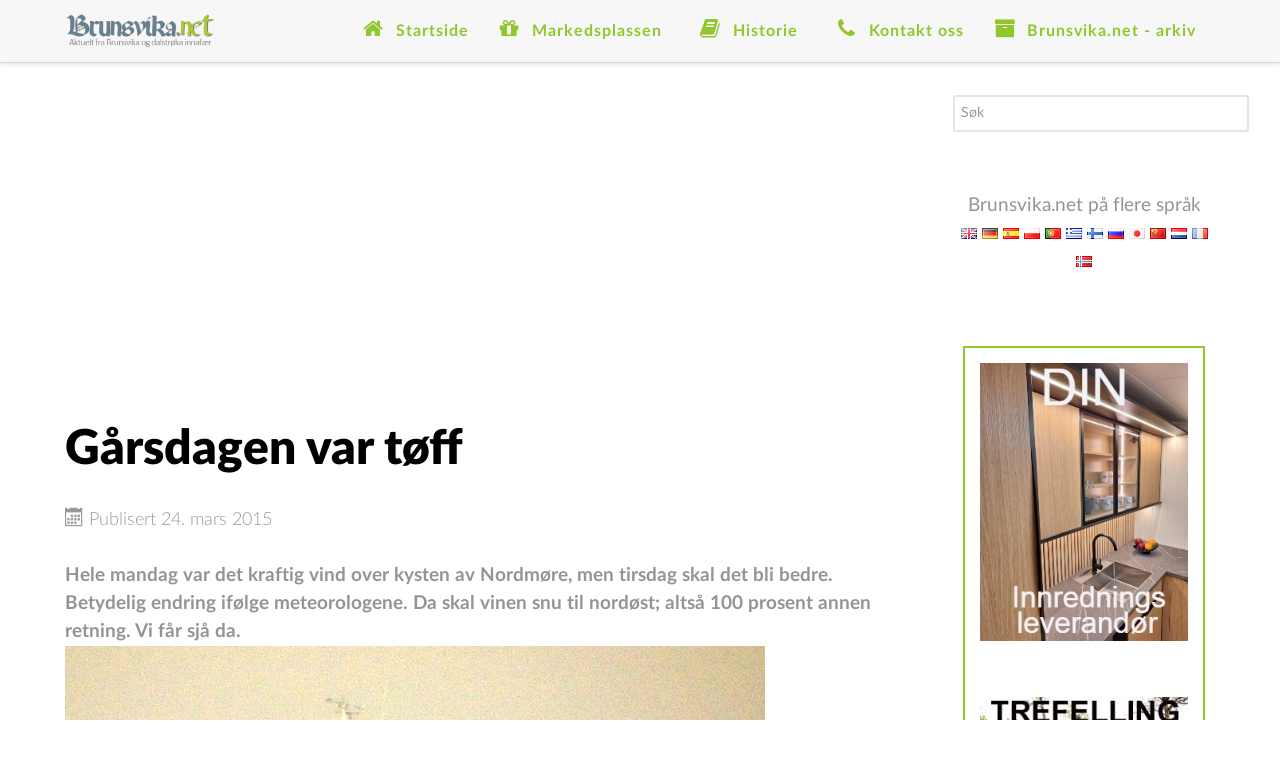

--- FILE ---
content_type: text/html; charset=utf-8
request_url: https://brunsvika.net/nyhetsarkiv-alle-artikler/2015/17975-garsdagen-var-toff
body_size: 39844
content:
<!DOCTYPE html>
<html prefix="og: http://ogp.me/ns# fb: http://ogp.me/ns/fb# brunsvikanews: http://ogp.me/ns/fb/brunsvikanews#" lang="nb-NO" dir="ltr">
        <head>
    
            <meta name="viewport" content="width=device-width, initial-scale=1.0">
        <meta http-equiv="X-UA-Compatible" content="IE=edge" />
        

                <link rel="icon" type="image/x-icon" href="/images/brunsvika.ico" />
        
            
    <meta charset="utf-8" />
	<base href="https://brunsvika.net/nyhetsarkiv-alle-artikler/2015/17975-garsdagen-var-toff" />
	<meta name="keywords" content="nordmøre,kristiansund,averøy,brunsvika" />
	<meta name="author" content="Redaksjonen" />
	<meta name="description" content="Aktuelt fra Brunsvika og dalstrøka innafær." />
	<meta name="generator" content="Joomla! - Open Source Content Management" />
	<title>Gårsdagen var tøff</title>
	<link href="https://brunsvika.net/administrator/components/com_joooid/views/configuration/tmpl/joooidcontent.css" rel="stylesheet" />
	<link href="/plugins/system/jce/css/content.css?badb4208be409b1335b815dde676300e" rel="stylesheet" />
	<link href="/media/sourcecoast/css/sc_bootstrap.css" rel="stylesheet" />
	<link href="/media/sourcecoast/css/common.css" rel="stylesheet" />
	<link href="/media/gantry5/assets/css/font-awesome.min.css" rel="stylesheet" />
	<link href="/media/gantry5/engines/nucleus/css-compiled/nucleus.css" rel="stylesheet" />
	<link href="/templates/rt_interstellar/custom/css-compiled/interstellar_9.css" rel="stylesheet" />
	<link href="/media/gantry5/assets/css/bootstrap-gantry.css" rel="stylesheet" />
	<link href="/media/gantry5/engines/nucleus/css-compiled/joomla.css" rel="stylesheet" />
	<link href="/media/jui/css/icomoon.css" rel="stylesheet" />
	<link href="/templates/rt_interstellar/custom/css-compiled/interstellar-joomla_9.css" rel="stylesheet" />
	<link href="/templates/rt_interstellar/custom/css-compiled/custom_9.css" rel="stylesheet" />
	<link href="/templates/rt_interstellar/css/demo.css" rel="stylesheet" />
	<link href="/templates/rt_interstellar/css/animate.css" rel="stylesheet" />
	<style>
div.mod_search80 input[type="search"]{ width:auto; }
	</style>
	<script src="/media/jui/js/jquery.min.js?1afb53b292524a07a475db3a48a71e10"></script>
	<script src="/media/jui/js/jquery-noconflict.js?1afb53b292524a07a475db3a48a71e10"></script>
	<script src="/media/jui/js/jquery-migrate.min.js?1afb53b292524a07a475db3a48a71e10"></script>
	<script src="/media/jui/js/bootstrap.min.js?1afb53b292524a07a475db3a48a71e10"></script>
	<script src="/media/system/js/caption.js?1afb53b292524a07a475db3a48a71e10"></script>
	<script src="/components/com_jfbconnect/includes/jfbconnect.js?v=6"></script>
	<script src="/media/sourcecoast/js/jq-bootstrap-1.8.3.js"></script>
	<!--[if lt IE 9]><script src="/media/system/js/html5fallback.js?1afb53b292524a07a475db3a48a71e10"></script><![endif]-->
	<script>
jQuery(function($){ initTooltips(); $("body").on("subform-row-add", initTooltips); function initTooltips (event, container) { container = container || document;$(container).find(".hasTooltip").tooltip({"html": true,"container": "body"});} });jQuery(window).on('load',  function() {
				new JCaption('img.caption');
			});    (function(i,s,o,g,r,a,m){i['GoogleAnalyticsObject']=r;i[r]=i[r]||function(){
    (i[r].q=i[r].q||[]).push(arguments)},i[r].l=1*new Date();a=s.createElement(o),
    m=s.getElementsByTagName(o)[0];a.async=1;a.src=g;m.parentNode.insertBefore(a,m)
    })(window,document,'script','//www.google-analytics.com/analytics.js','ga');    ga('create', 'UA-6974827-1', 'auto');
        ga('set', 'anonymizeIp', true);
            ga('set', 'forceSSL', true);
        ga('send', 'pageview');
        (function(i,s,o,g,r,a,m){i['GoogleAnalyticsObject']=r;i[r]=i[r]||function(){
    (i[r].q=i[r].q||[]).push(arguments)},i[r].l=1*new Date();a=s.createElement(o),
    m=s.getElementsByTagName(o)[0];a.async=1;a.src=g;m.parentNode.insertBefore(a,m)
    })(window,document,'script','//www.google-analytics.com/analytics.js','ga');    ga('create', 'G-RV05GRJZ0X', 'auto');
        ga('set', 'anonymizeIp', true);
            ga('set', 'forceSSL', true);
        ga('send', 'pageview');
    
	</script>
	<script type="text/javascript">jfbc.login.logout_facebook = false;
jfbc.base = 'https://brunsvika.net/';
jfbc.return_url = 'L255aGV0c2Fya2l2LWFsbGUtYXJ0aWtsZXIvMjAxNS8xNzk3NS1nYXJzZGFnZW4tdmFyLXRvZmY=';
jfbc.login.scope = 'email';
jfbc.login.show_modal = '0';
jfbc.login.use_popup = false;
jfbc.login.auto = '0';
jfbc.login.logged_in = false;
jfbc.token = 'cf24e59b876d06cc20608c4eec2ecc96';
jfbc.init();
</script>
	<meta name="twitter:card" content="summary"/><meta name="twitter:site" content=""/><meta name="twitter:title" content="Gårsdagen var tøff"/><meta property="og:title" content="Gårsdagen var tøff"/><meta name="twitter:description" content="Hele mandag var det kraftig vind over kysten av Nordmøre, men tirsdag skal det bli bedre. Betydelig endring ifølge meteorologene. Da skal vinen snu til nordøst; altså 100 prosent annen retning. Vi får sjå da.  Fiskebåten ' Nesholmen' hadde stormen bakfra og levde bra med det i kveldningen mandag utafor..."/><meta property="og:description" content="Hele mandag var det kraftig vind over kysten av Nordmøre, men tirsdag skal det bli bedre. Betydelig endring ifølge meteorologene. Da skal vinen snu til nordøst; altså 100 prosent annen retning. Vi får sjå da.  Fiskebåten ' Nesholmen' hadde stormen bakfra og levde bra med det i kveldningen mandag utafor..."/><meta name="twitter:image" content="https://brunsvika.net/images/10_a/ner_1.jpg"/><meta property="og:image" content="https://brunsvika.net/images/10_a/ner_1.jpg"/><meta property="og:url" content="https://brunsvika.net/nyhetsarkiv-alle-artikler/2015/17975-garsdagen-var-toff"/><meta property="og:type" content="article"/><meta property="fb:app_id" content="407129112956600"/><meta property="og:locale" content="nb_no"/><meta property="og:site_name" content="Brunsvika Nytt"/>
	
	

    <!--[if (gte IE 8)&(lte IE 9)]>
        <script type="text/javascript" src="/media/gantry5/assets/js/html5shiv-printshiv.min.js"></script>
        <link rel="stylesheet" href="/media/gantry5/engines/nucleus/css/nucleus-ie9.css" type="text/css"/>
        <script type="text/javascript" src="/media/gantry5/assets/js/matchmedia.polyfill.js"></script>
        <![endif]-->
                        
</head>

    <body class="gantry site com_content view-article no-layout no-task dir-ltr itemid-208 outline-9 g-offcanvas-left g-default g-style-preset1"><script type="text/javascript">
  
  window.fbAsyncInit = function() {
    FB.init({version: 'v3.3',appId: '407129112956600', status: false, cookie: true, xfbml: false});
FB.Event.subscribe('comment.create', jfbc.social.facebook.comment.create);
FB.Event.subscribe('comment.remove', jfbc.social.facebook.comment.remove);
jfbc.social.googleAnalytics.trackFacebook();
  };
  (function(d, s, id){
     var js, fjs = d.getElementsByTagName(s)[0];
     if (d.getElementById(id)) {return;}
     js = d.createElement(s); js.id = id;
     js.src = "//connect.facebook.net/nb_NO/sdk.js";
     fjs.parentNode.insertBefore(js, fjs);
   }(document, 'script', 'facebook-jssdk'));
</script>



        <div id="g-offsidebar-overlay"></div>
                    

        <div id="g-offcanvas"  data-g-offcanvas-swipe="1" data-g-offcanvas-css3="1">
                        <div class="g-grid">                        

        <div class="g-block size-100">
             <div id="mobile-menu-4230-particle" class="g-content g-particle">            <div id="g-mobilemenu-container" data-g-menu-breakpoint="48rem"></div>
            </div>
        </div>
            </div>
    </div>
        <div id="g-page-surround">
            <div class="g-offcanvas-hide g-offcanvas-toggle" role="navigation" data-offcanvas-toggle aria-controls="g-offcanvas" aria-expanded="false"><i class="fa fa-fw fa-bars"></i></div>                        

                                            
                <section id="g-top">
                <div class="g-container">                                <div class="g-grid">                        

        <div class="g-block size-100">
             <div class="g-system-messages">
                                            
            
    </div>
        </div>
            </div>
            </div>
        
    </section>
                                
                <section id="g-navigation">
                <div class="g-container">                                <div class="g-grid">                        

        <div class="g-block size-16 nopaddingall">
             <div id="logo-8970-particle" class="g-content g-particle">            <a href="/" target="_self" title="" aria-label="" rel="home" class="g-logo">
                        <img src="/images/bn-logo.png"  alt="" />
            </a>
            </div>
        </div>
                    

        <div class="g-block size-84 nopaddingall align-right">
             <div id="menu-7350-particle" class="g-content g-particle">            <nav class="g-main-nav" data-g-mobile-target data-g-hover-expand="true">
        <ul class="g-toplevel">
                                                                                                        
        
                        
        
                
        <li class="g-menu-item g-menu-item-type-component g-menu-item-124 g-standard  ">
            <a class="g-menu-item-container" href="/">
                                                <i class="fa fa-home fa-fw fa-lg" aria-hidden="true"></i>
                                                    <span class="g-menu-item-content">
                                    <span class="g-menu-item-title">Startside</span>
            
                    </span>
                                                </a>
                                </li>
    
                                                                                        
        
                        
        
                
        <li class="g-menu-item g-menu-item-type-component g-menu-item-2 g-parent g-standard g-menu-item-link-parent " style="position: relative;">
            <a class="g-menu-item-container" href="/markedsplassen">
                                                <i class="fa fa-gift fa-fw fa-lg" aria-hidden="true"></i>
                                                    <span class="g-menu-item-content">
                                    <span class="g-menu-item-title">Markedsplassen</span>
            
                    </span>
                    <span class="g-menu-parent-indicator" data-g-menuparent=""></span>                            </a>
                                                        <ul class="g-dropdown g-inactive g-fade g-dropdown-right" style="width:250px;" data-g-item-width="250px">
            <li class="g-dropdown-column">
                        <div class="g-grid">
                        <div class="g-block size-100">
            <ul class="g-sublevel">
                <li class="g-level-1 g-go-back">
                    <a class="g-menu-item-container" href="#" data-g-menuparent=""><span>Back</span></a>
                </li>
                                                                                                            
        
                        
        
                
        <li class="g-menu-item g-menu-item-type-component g-menu-item-15  ">
            <a class="g-menu-item-container" href="/markedsplassen/til-salgs">
                                                                <span class="g-menu-item-content">
                                    <span class="g-menu-item-title">Til salgs</span>
            
                    </span>
                                                </a>
                                </li>
    
                                                                                        
        
                        
        
                
        <li class="g-menu-item g-menu-item-type-component g-menu-item-16  ">
            <a class="g-menu-item-container" href="/markedsplassen/onskes-kjopt">
                                                                <span class="g-menu-item-content">
                                    <span class="g-menu-item-title">Ønskes kjøpt</span>
            
                    </span>
                                                </a>
                                </li>
    
                                                                                        
        
                        
        
                
        <li class="g-menu-item g-menu-item-type-component g-menu-item-17  ">
            <a class="g-menu-item-container" href="/markedsplassen/til-leie">
                                                                <span class="g-menu-item-content">
                                    <span class="g-menu-item-title">Til leie</span>
            
                    </span>
                                                </a>
                                </li>
    
                                                                                        
        
                        
        
                
        <li class="g-menu-item g-menu-item-type-component g-menu-item-22  ">
            <a class="g-menu-item-container" href="/markedsplassen/markedsartikler">
                                                                <span class="g-menu-item-content">
                                    <span class="g-menu-item-title">Alle markedsartikler - liste</span>
            
                    </span>
                                                </a>
                                </li>
    
    
            </ul>
        </div>
            </div>

            </li>
        </ul>
            </li>
    
                                                                                        
        
                        
        
                
        <li class="g-menu-item g-menu-item-type-component g-menu-item-3 g-parent g-standard g-menu-item-link-parent " style="position: relative;">
            <a class="g-menu-item-container" href="/historie">
                                                <i class="fa fa-book fa-fw fa-lg" aria-hidden="true"></i>
                                                    <span class="g-menu-item-content">
                                    <span class="g-menu-item-title">Historie</span>
            
                    </span>
                    <span class="g-menu-parent-indicator" data-g-menuparent=""></span>                            </a>
                                                        <ul class="g-dropdown g-inactive g-fade g-dropdown-right" style="width:250px;" data-g-item-width="250px">
            <li class="g-dropdown-column">
                        <div class="g-grid">
                        <div class="g-block size-100">
            <ul class="g-sublevel">
                <li class="g-level-1 g-go-back">
                    <a class="g-menu-item-container" href="#" data-g-menuparent=""><span>Back</span></a>
                </li>
                                                                                                            
        
                        
        
                
        <li class="g-menu-item g-menu-item-type-component g-menu-item-23  ">
            <a class="g-menu-item-container" href="/historie/alle-historiske-artikler-liste">
                                                                <span class="g-menu-item-content">
                                    <span class="g-menu-item-title">Alle historiske artikler - liste</span>
            
                    </span>
                                                </a>
                                </li>
    
    
            </ul>
        </div>
            </div>

            </li>
        </ul>
            </li>
    
                                                                                        
        
                        
        
                
        <li class="g-menu-item g-menu-item-type-component g-menu-item-13 g-standard  ">
            <a class="g-menu-item-container" href="/kontaktinfo">
                                                <i class="fa fa-phone fa-fw fa-lg" aria-hidden="true"></i>
                                                    <span class="g-menu-item-content">
                                    <span class="g-menu-item-title">Kontakt oss</span>
            
                    </span>
                                                </a>
                                </li>
    
                                                                                        
        
                        
        
                
        <li class="g-menu-item g-menu-item-type-component g-menu-item-4 g-parent active g-standard g-menu-item-link-parent ">
            <a class="g-menu-item-container" href="/nyhetsarkiv-alle-artikler">
                                                <i class="fa fa-archive fa-fw fa-lg" aria-hidden="true"></i>
                                                    <span class="g-menu-item-content">
                                    <span class="g-menu-item-title">Brunsvika.net - arkiv</span>
            
                    </span>
                    <span class="g-menu-parent-indicator" data-g-menuparent=""></span>                            </a>
                                                        <ul class="g-dropdown g-inactive g-fade g-dropdown-right">
            <li class="g-dropdown-column">
                        <div class="g-grid">
                        <div class="g-block size-100">
            <ul class="g-sublevel">
                <li class="g-level-1 g-go-back">
                    <a class="g-menu-item-container" href="#" data-g-menuparent=""><span>Back</span></a>
                </li>
                                                                                                            
        
                        
        
                
        <li class="g-menu-item g-menu-item-type-alias g-menu-item-206  ">
            <a class="g-menu-item-container" href="/nyhetsarkiv-alle-artikler">
                                                                <span class="g-menu-item-content">
                                    <span class="g-menu-item-title">Øvrige artikler</span>
            
                    </span>
                                                </a>
                                </li>
    
                                                                                        
        
                        
        
                
        <li class="g-menu-item g-menu-item-type-component g-menu-item-208 active  ">
            <a class="g-menu-item-container" href="/nyhetsarkiv-alle-artikler/2015">
                                                                <span class="g-menu-item-content">
                                    <span class="g-menu-item-title">2015</span>
            
                    </span>
                                                </a>
                                </li>
    
                                                                                        
        
                        
        
                
        <li class="g-menu-item g-menu-item-type-component g-menu-item-207  ">
            <a class="g-menu-item-container" href="/nyhetsarkiv-alle-artikler/2014">
                                                                <span class="g-menu-item-content">
                                    <span class="g-menu-item-title">2014</span>
            
                    </span>
                                                </a>
                                </li>
    
                                                                                        
        
                        
        
                
        <li class="g-menu-item g-menu-item-type-component g-menu-item-204  ">
            <a class="g-menu-item-container" href="/nyhetsarkiv-alle-artikler/2013">
                                                                <span class="g-menu-item-content">
                                    <span class="g-menu-item-title"> 2013</span>
            
                    </span>
                                                </a>
                                </li>
    
                                                                                        
        
                        
        
                
        <li class="g-menu-item g-menu-item-type-component g-menu-item-205  ">
            <a class="g-menu-item-container" href="/nyhetsarkiv-alle-artikler/2012">
                                                                <span class="g-menu-item-content">
                                    <span class="g-menu-item-title">2012</span>
            
                    </span>
                                                </a>
                                </li>
    
                                                                                        
        
                        
        
                
        <li class="g-menu-item g-menu-item-type-component g-menu-item-198  ">
            <a class="g-menu-item-container" href="/nyhetsarkiv-alle-artikler/2011">
                                                                <span class="g-menu-item-content">
                                    <span class="g-menu-item-title"> 2011</span>
            
                    </span>
                                                </a>
                                </li>
    
                                                                                        
        
                        
        
                
        <li class="g-menu-item g-menu-item-type-component g-menu-item-199  ">
            <a class="g-menu-item-container" href="/nyhetsarkiv-alle-artikler/2010">
                                                                <span class="g-menu-item-content">
                                    <span class="g-menu-item-title"> 2010</span>
            
                    </span>
                                                </a>
                                </li>
    
                                                                                        
        
                        
        
                
        <li class="g-menu-item g-menu-item-type-component g-menu-item-200  ">
            <a class="g-menu-item-container" href="/nyhetsarkiv-alle-artikler/2009">
                                                                <span class="g-menu-item-content">
                                    <span class="g-menu-item-title"> 2009</span>
            
                    </span>
                                                </a>
                                </li>
    
                                                                                        
        
                        
        
                
        <li class="g-menu-item g-menu-item-type-component g-menu-item-201  ">
            <a class="g-menu-item-container" href="/nyhetsarkiv-alle-artikler/2008">
                                                                <span class="g-menu-item-content">
                                    <span class="g-menu-item-title"> 2008</span>
            
                    </span>
                                                </a>
                                </li>
    
                                                                                        
        
                        
        
                
        <li class="g-menu-item g-menu-item-type-component g-menu-item-202  ">
            <a class="g-menu-item-container" href="/nyhetsarkiv-alle-artikler/2007">
                                                                <span class="g-menu-item-content">
                                    <span class="g-menu-item-title"> 2007</span>
            
                    </span>
                                                </a>
                                </li>
    
                                                                                        
        
                        
        
                
        <li class="g-menu-item g-menu-item-type-component g-menu-item-203  ">
            <a class="g-menu-item-container" href="/nyhetsarkiv-alle-artikler/2006">
                                                                <span class="g-menu-item-content">
                                    <span class="g-menu-item-title"> 2006</span>
            
                    </span>
                                                </a>
                                </li>
    
    
            </ul>
        </div>
            </div>

            </li>
        </ul>
            </li>
    
    
        </ul>
    </nav>
            </div>
        </div>
            </div>
            </div>
        
    </section>
                
                                
                
    
                <section id="g-container-4448" class="g-wrapper">
                <div class="g-container">                    <div class="g-grid">                        

        <div class="g-block size-74 equal-height">
             <section id="g-mainbar">
                                        <div class="g-grid">                        

        <div class="g-block size-100 nomarginall">
             <div class="g-content">
                                    <div class="platform-content"><div class="moduletable center">
						

<div class="customcenter"  >
	<script async src="https://pagead2.googlesyndication.com/pagead/js/adsbygoogle.js"></script>
<!-- Brunsvika topp -->
<ins class="adsbygoogle"
     style="display:block"
     data-ad-client="ca-pub-5837543759073783"
     data-ad-slot="3048063773"
     data-ad-format="auto"
     data-full-width-responsive="true"></ins>
<script>
     (adsbygoogle = window.adsbygoogle || []).push({});
</script></div>
		</div></div>
            
        </div>
        </div>
            </div>
                            <div class="g-grid">                        

        <div class="g-block size-100">
             <div class="g-content">
                                                            <div class="platform-content row-fluid"><div class="span12"><div class="item-page" itemscope itemtype="https://schema.org/Article">
	<meta itemprop="inLanguage" content="nb-NO" />
	
		
			<div class="page-header">
		<h2 itemprop="headline">
			Gårsdagen var tøff		</h2>
							</div>
					
		
						<dl class="article-info muted">

		
			<dt class="article-info-term">
									Detaljer							</dt>

			
			
			
			
										<dd class="published">
				<span class="icon-calendar" aria-hidden="true"></span>
				<time datetime="2015-03-24T01:38:02+01:00" itemprop="datePublished">
					Publisert 24. mars 2015				</time>
			</dd>			
		
					
			
						</dl>
	
	
		
								<div itemprop="articleBody">
		<strong>Hele mandag var det kraftig vind over kysten av Nordmøre, men tirsdag skal det bli bedre. Betydelig endring ifølge meteorologene. Da skal vinen snu til nordøst; altså 100 prosent annen retning. Vi får sjå da.<br /><img src="/images/10_a/ner_1.jpg" width="700" height="433" alt="ner 1" style="margin: 0px;" /><br />Fiskebåten " Nesholmen" hadde stormen bakfra og levde bra med det i kveldningen mandag utafor Atlanterhavsveien.( Foto:Bjørn O. Angvik)<br /><img src="/images/10_a/wilsen.jpg" width="700" height="575" alt="wilsen" style="margin: 0px;" /><br />Losbåten i aksjon på Freifjorden på en av Wilson-line sine skip mandag. ( Foto: Arild Fjerstad)<br /><img src="/images/10_a/ner_2.jpg" width="700" height="421" alt="ner 2" style="margin: 0px;" /><br />På Hustadvika var det ikke særlig å ferdes med skip i dag. På land derimot litt av e tskue enkelte steder.( Foto : B.O.Angvik)</strong> 	</div>

	
	<ul class="pager pagenav">
	<li class="previous">
		<a class="hasTooltip" title="Garnfiske innaskjærs" aria-label="Forrige artikkel: Garnfiske innaskjærs" href="/nyhetsarkiv-alle-artikler/2015/17781-garnfiske-innaskjaers" rel="prev">
			<span class="icon-chevron-left" aria-hidden="true"></span> <span aria-hidden="true">Forrige</span>		</a>
	</li>
	<li class="next">
		<a class="hasTooltip" title="Gebyr til trønder" aria-label="Neste artikkel: Gebyr til trønder" href="/nyhetsarkiv-alle-artikler/2015/18719-gebyr-til-tronder" rel="next">
			<span aria-hidden="true">Neste</span> <span class="icon-chevron-right" aria-hidden="true"></span>		</a>
	</li>
</ul>
							</div></div></div>
    
            
    </div>
        </div>
            </div>
                            <div class="g-grid">                        

        <div class="g-block size-100">
             <div class="g-content">
                                    <div class="platform-content"><div class="moduletable ">
						

<div class="custom"  >
	<table style="width: 100%;">
<tbody>
<tr>
<td style="width: 50%;" align="center" valign="top">
<script async src="https://pagead2.googlesyndication.com/pagead/js/adsbygoogle.js"></script>
<!-- Brunsvika.net - over Været - 1 -->
<ins class="adsbygoogle"
     style="display:block"
     data-ad-client="ca-pub-5837543759073783"
     data-ad-slot="5055358441"
     data-ad-format="auto"
     data-full-width-responsive="true"></ins>
<script>
     (adsbygoogle = window.adsbygoogle || []).push({});
</script>
</td>
<td style="width: 50%;" align="center" valign="top">
<script async src="https://pagead2.googlesyndication.com/pagead/js/adsbygoogle.js"></script>
<!-- Brunsvika.net - over Været - 2 -->
<ins class="adsbygoogle"
     style="display:block"
     data-ad-client="ca-pub-5837543759073783"
     data-ad-slot="6532091649"
     data-ad-format="auto"
     data-full-width-responsive="true"></ins>
<script>
     (adsbygoogle = window.adsbygoogle || []).push({});
</script>
</td>
</tr>
</tbody>
</table></div>
		</div></div>
            
        </div>
        </div>
            </div>
                            <div class="g-grid">                        

        <div class="g-block size-100">
             <div class="g-content">
                                    <div class="platform-content"><div class="moduletable ">
						

<div class="custom"  >
	<div id="AtlWidget"></div>
<link rel="stylesheet" href="https://atlanticregion.no/wapi-css?color=638a20">
<script src="https://atlanticregion.no/wapi-js"></script>
<script>loadAtlWidget();</script></div>
		</div></div>
            
        </div>
        </div>
            </div>
            
    </section>
        </div>
                    

        <div class="g-block size-26 equal-height">
             <aside id="g-aside">
                                        <div class="g-grid">                        

        <div class="g-block size-100">
             <div class="g-content">
                                    <div class="platform-content"><div class="moduletable ">
						<div class="search mod_search80">
	<form action="/nyhetsarkiv-alle-artikler/2015" method="post" class="form-inline" role="search">
		<label for="mod-search-searchword80" class="element-invisible">søk …</label> <input name="searchword" id="mod-search-searchword80" maxlength="200"  class="inputbox search-query input-medium" type="search" size="33" placeholder="Søk" />		<input type="hidden" name="task" value="search" />
		<input type="hidden" name="option" value="com_search" />
		<input type="hidden" name="Itemid" value="208" />
	</form>
</div>
		</div></div><div class="platform-content"><div class="moduletable center">
						

<div class="customcenter"  >
	<p>Brunsvika.net på flere språk<br /><a title="English" href="https://translate.google.com/translate?hl=&sl=auto&tl=en&u=brunsvika.net" target="_self"><img src="/images/stories/icons/gb.png" alt="English" width="16" height="11" /></a> <a title="Deutsch" href="https://translate.google.com/translate?hl=&sl=auto&tl=de&u=brunsvika.net" target="_self"><img src="/images/stories/icons/de.png" alt="Deutsch" width="16" height="11" /></a> <a title="Español" href="https://translate.google.com/translate?hl=&sl=auto&tl=es&u=brunsvika.net" target="_self"><img src="/images/stories/icons/es.png" alt="Español" width="16" height="11" /></a> <a title="Polski" href="https://translate.google.com/translate?hl=&sl=auto&tl=pl&u=brunsvika.net" target="_self"><img src="/images/stories/icons/pl.png" alt="Polski" width="16" height="11" /></a> <a title="Português" href="https://translate.google.com/translate?hl=&sl=auto&tl=pt&u=brunsvika.net" target="_self"><img src="/images/stories/icons/pt.png" alt="Português" width="16" height="11" /></a> <a title="Ελληνική" href="https://translate.google.com/translate?hl=&sl=auto&tl=el&u=brunsvika.net" target="_self"><img src="/images/stories/icons/gr.png" alt="Ελληνική" width="16" height="11" /></a> <a title="Suomi" href="https://translate.google.com/translate?hl=&sl=auto&tl=fi&u=brunsvika.net" target="_self"><img src="/images/stories/icons/fi.png" alt="Suomi" width="16" height="11" /></a> <a title="Русский" href="https://translate.google.com/translate?hl=&sl=auto&tl=ru&u=brunsvika.net" target="_self"><img src="/images/stories/icons/ru.png" alt="Русский" width="16" height="11" /></a> <a title="日本語" href="https://translate.google.com/translate?hl=&sl=auto&tl=ja&u=brunsvika.net" target="_self"><img src="/images/stories/icons/jp.png" alt="日本語" width="16" height="11" /></a> <a title="中國" href="https://translate.google.com/translate?hl=&sl=auto&tl=zh-TW&u=brunsvika.net" target="_self"><img src="/images/stories/icons/cn.png" alt="中國" width="16" height="11" /></a> <a title="Nederlands" href="https://translate.google.com/translate?hl=&sl=auto&tl=nl&u=brunsvika.net" target="_self"><img src="/images/stories/icons/nl.png" alt="Nederlands" width="16" height="11" /></a> <a title="Français" href="https://translate.google.com/translate?hl=&sl=auto&tl=fr&u=brunsvika.net" target="_self"><img src="/images/stories/icons/fr.png" alt="Français" width="16" height="11" /></a> <a title="Norsk" href="https://translate.google.com/translate?hl=&sl=auto&tl=no&u=brunsvika.net" target="_self"><img src="/images/stories/icons/no.png" alt="Norsk" width="16" height="11" /></a></p></div>
		</div></div><div class="platform-content"><div class="moduletable box4">
						

<div class="custombox4"  >
	<div style="text-align: center;"><a href="https://dahls-interior.com/" target="_blank" rel="noopener"><img src="/images/1_Vevang_NR_2/261_d.jpg" alt="261 d" width="261" height="348" /> </a></div>
<div style="text-align: center;">&nbsp;</div>
<div style="text-align: center;">&nbsp;<a href="/images/1A/trefell_plalat_END.jpg" class="wf_file"><img src="/images/16_B/TREFELL_END.jpg" alt="361 kaj" width="261" height="196" /></a></div>
<div>&nbsp;</div>
<div style="text-align: center;">&nbsp; &nbsp; &nbsp; &nbsp; &nbsp; &nbsp; &nbsp; &nbsp; &nbsp; &nbsp; &nbsp; &nbsp; &nbsp; &nbsp; &nbsp; &nbsp; &nbsp; &nbsp; &nbsp; &nbsp; &nbsp; &nbsp; &nbsp; &nbsp; &nbsp; &nbsp; &nbsp; &nbsp; &nbsp; &nbsp; &nbsp; &nbsp; &nbsp; &nbsp; &nbsp; &nbsp; &nbsp; &nbsp; &nbsp; &nbsp; &nbsp; &nbsp; &nbsp; &nbsp; &nbsp; &nbsp; &nbsp; &nbsp; &nbsp; &nbsp; &nbsp; &nbsp; &nbsp; &nbsp; &nbsp; &nbsp; &nbsp; &nbsp; &nbsp; &nbsp; &nbsp; &nbsp; &nbsp; &nbsp; &nbsp; &nbsp; &nbsp; &nbsp; &nbsp; &nbsp; &nbsp; &nbsp; &nbsp; &nbsp; &nbsp; &nbsp; &nbsp; &nbsp; &nbsp; &nbsp; &nbsp; &nbsp; &nbsp; &nbsp; &nbsp; &nbsp; &nbsp; &nbsp; &nbsp; &nbsp; &nbsp; &nbsp; &nbsp; &nbsp; &nbsp; &nbsp; &nbsp; &nbsp; &nbsp; &nbsp; &nbsp; &nbsp; &nbsp; &nbsp; &nbsp; &nbsp; &nbsp; &nbsp; &nbsp; &nbsp; &nbsp; &nbsp; &nbsp; &nbsp; &nbsp; &nbsp; &nbsp; &nbsp;&nbsp;</div>
<div style="text-align: center;"><a href="http://www.atlanten.no/" target="_blank" rel="noopener noreferrer" style="background-color: initial;"></a></div>
<div style="text-align: center;">&nbsp;&nbsp;</div>
<div style="text-align: center;"><a href="http://www.atlanten.no/" target="_blank" rel="noopener noreferrer" style="background-color: initial;"></a></div>
<div style="text-align: center;">&nbsp;
<div style="text-align: center;">&nbsp;</div>
<div>&nbsp;</div>
</div>
<div style="text-align: center;">&nbsp;<span style="background-color: transparent; line-height: 1.8;"></span><span style="line-height: 1.8; background-color: transparent;"></span><span style="line-height: 1.8; background-color: transparent;"></span></div>
<div style="text-align: center;"><span style="line-height: 1.8; background-color: transparent;"></span></div>
<div style="text-align: center;">&nbsp;</div></div>
		</div></div><div class="platform-content"><div class="moduletable box4">
							<h3 class="g-title">Eksterne linker</h3>
						

<div class="custombox4"  >
	<ul class="gk_square2">
<li><a href="http://www.ksu.no" target="_blank">KSU.NO</a></li>
<li><a href="https://www.ksu.no/havn-og-vaer" target="_blank" rel="noopener noreferrer">Følg skipstrafikken</a></li>
<li><a href="http://www.flightradar24.com/" target="_blank">Flyradar</a></li>
<li><a href="http://www.ksu.no/hva-skjer" target="_blank">Aktivitetskalender</a></li>
<li><a href="http://www.kristiansund.no" target="_blank">Kristiansund Kommune</a></li>
</ul></div>
		</div></div>
            
        </div>
        </div>
            </div>
            
    </aside>
        </div>
            </div>
    </div>
        
    </section>
    
                                
                <section id="g-copyright">
                <div class="g-container">                                <div class="g-grid">                        

        <div class="g-block size-25 align-left g-copyright">
             <div id="copyright-3245-particle" class="g-content g-particle">            &copy;
        2022
    <a href="/" title="Gå til hovedsiden">Brunsvika Nytt</a>
            </div>
        </div>
                    

        <div class="g-block size-50 center visible-desktop">
             <div id="custom-2668-particle" class="g-content g-particle">            <i class="fa fa-fw fa-envelope"></i><a href="mailto:brunsvikanet@gmail.com">brunsvikanet@gmail.com</a> /
<i class="fa fa-fw fa-phone"></i>915 20 971
            </div>
        </div>
                    

        <div class="g-block size-25 align-right">
             <div id="branding-4178-particle" class="g-content g-particle">            <div class="g-branding g-branding">
    Utviklet av <a href="http://www.nettstudio.no/" target="_blank" title="NettStudio" class="g-powered-by">NettStudio</a>
</div>
            </div>
        </div>
            </div>
                            <div class="g-grid">                        

        <div class="g-block size-100">
             <div id="totop-6933-particle" class="g-content g-particle">            <div class="g-totop center g-particle">
    <div class="g-totop">
        <a href="#" id="g-totop" rel="nofollow">
            <i class="fa fa-angle-double-up fa-fw"></i>                                </a>
    </div>
</div>
            </div>
        </div>
            </div>
            </div>
        
    </section>
            
                        

        </div>
                    

                        <script type="text/javascript" src="/media/gantry5/assets/js/main.js"></script>
    

    

        
    </body>
</html>


--- FILE ---
content_type: text/html; charset=UTF-8
request_url: https://atlanticregion.no/?option=com_wapi&view=api&title=Hva%20skjer%20i%20Atlanterhavsregionen%3F&places=
body_size: 94264
content:


<div id="AtlWidget_Widget">
<div id="AtlWidget_Header"><div class="AtlWidget_Top_Text"><a target="_blank" href="https://atlanticregion.no"><img src="https://atlanticregion.no/components/com_wapi/logo.svg"></a>Hva skjer i Atlanterhavsregionen?</div></div>
<div id="AtlWidget_Middle">
<div id="AtlWidget_Scroll_Left_Button" class="AtlWidget_Column" onclick="AtlWidgetScrollLeft();"><svg xmlns="http://www.w3.org/2000/svg" viewBox="0 0 320 512"><path d="M34.52 239.03L228.87 44.69c9.37-9.37 24.57-9.37 33.94 0l22.67 22.67c9.36 9.36 9.37 24.52.04 33.9L131.49 256l154.02 154.75c9.34 9.38 9.32 24.54-.04 33.9l-22.67 22.67c-9.37 9.37-24.57 9.37-33.94 0L34.52 272.97c-9.37-9.37-9.37-24.57 0-33.94z" fill="white" /></svg></div>
<div id="AtlWidget_Scroll">
<div id="AtlWidget_Inner">
<!-- -->
<span onclick="openAtlWidgetEvent('0', '44')" class="AtlWidget_Span AtlWidget_FlexItem" style="cursor:pointer; background-image: url('https://atlanticregion.no//components/com_kcal/cache/images/c8q3cc1ichj3eb9m75h3gb9k6cp3eb9pckp34b9j74o62c1i6oqjgc9j64.jpg');">
  <div class="AtlWidget_FlexHeader">
    <div class="AtlWidget_FlexHeaderLeft"></div>
    <div class="AtlWidget_FlexHeaderRight">23/11 - 12:00</div>  </div>
  <div class="AtlWidget_FlexTitle">Julemesse</div>
  <img id="AtlWidgetEventImage0" class="AtlWidget_Hidden" src="https://atlanticregion.no//components/com_kcal/cache/images/c8q3cc1ichj3eb9m75h3gb9k6cp3eb9pckp34b9j74o62c1i6oqjgc9j64.jpg">
  <div class="AtlWidget_Hidden" id="AtlWidgetEventDuration0">23.11.2025 12:00 - 15:00</div>
  <div class="AtlWidget_Hidden" id="AtlWidgetEventStartDate0">23.11</div>
  <div class="AtlWidget_Hidden" id="AtlWidgetEventEndDate0">23.11</div>
  <div class="AtlWidget_Hidden" id="AtlWidgetEventStartTime0">12:00</div>
  <div class="AtlWidget_Hidden" id="AtlWidgetEventEndTime0">15:00</div>
  <div class="AtlWidget_Hidden" id="AtlWidgetEventLocation0">Hagbart Brinchmanns vei 27, Kristiansund</div>
  <div class="AtlWidget_Hidden" id="AtlWidgetEventSummary0">Julemesse</div>
  <div class="AtlWidget_Hidden" id="AtlWidgetEventDescription0"><p>Saniteten sin tradisjonsrike JULEMESSE med håndarbeid, strikk, salgsvarer, julebakst, julelopper, loddsalg, tombola, kafé og lun julestemning. Kom innom for rimelige juleinnkjøp og støtt vårt arbeid i lokalmiljøet ☘️<br />
<br />
</p><p><a href="https://www.facebook.com/events/813095441354608/" target="_blank" class="AtlWidget_Button_Info">Facebook</a></p></div>
</span>
<span onclick="openAtlWidgetEvent('1', '44')" class="AtlWidget_Span AtlWidget_FlexItem" style="cursor:pointer; background-image: url('https://atlanticregion.no//components/com_kcal/cache/images/cpijadj1c8pjgb9nccp64b9kccsjgb9o68sjibb270p3ie1kcdj38d34c8.jpg');">
  <div class="AtlWidget_FlexHeader">
    <div class="AtlWidget_FlexHeaderLeft"></div>
    <div class="AtlWidget_FlexHeaderRight">23/11 - 12:00</div>  </div>
  <div class="AtlWidget_FlexTitle">Julemesse, Sellanrå Grendahus</div>
  <img id="AtlWidgetEventImage1" class="AtlWidget_Hidden" src="https://atlanticregion.no//components/com_kcal/cache/images/cpijadj1c8pjgb9nccp64b9kccsjgb9o68sjibb270p3ie1kcdj38d34c8.jpg">
  <div class="AtlWidget_Hidden" id="AtlWidgetEventDuration1">23.11.2025 12:00 - 16:00</div>
  <div class="AtlWidget_Hidden" id="AtlWidgetEventStartDate1">23.11</div>
  <div class="AtlWidget_Hidden" id="AtlWidgetEventEndDate1">23.11</div>
  <div class="AtlWidget_Hidden" id="AtlWidgetEventStartTime1">12:00</div>
  <div class="AtlWidget_Hidden" id="AtlWidgetEventEndTime1">16:00</div>
  <div class="AtlWidget_Hidden" id="AtlWidgetEventLocation1">Sellanrå Grendahus</div>
  <div class="AtlWidget_Hidden" id="AtlWidgetEventSummary1">Julemesse, Sellanrå Grendahus</div>
  <div class="AtlWidget_Hidden" id="AtlWidgetEventDescription1"><p>Tradisjon tro holdes det Julemesse på Sellanrå grendahus. Vi har mange og varierte boder. <br />
<br />
Vel møtt til en trivelig førjulshandel på Sellanrå. Vi selger selvsagt kaffe og kaker, samt holder åresalg.<br />
<br />
Ps! Alle bodplassene er opptatt, men vil du stå på venteliste så kontakt Anne-Kristin på 96227372😊<br />
<br />
</p><p><a href="https://www.facebook.com/events/779762111207953/" target="_blank" class="AtlWidget_Button_Info">Facebook</a></p></div>
</span>
<span onclick="openAtlWidgetEvent('2', '44')" class="AtlWidget_Span AtlWidget_FlexItem" style="cursor:pointer; background-image: url('https://ical.no/components/com_ical//cache/images/33df348b//c87129b59d2cc73bba563f1a711be83bc7e2ac8e2346af86e0bd3f76e9ddd438.jpg');">
  <div class="AtlWidget_FlexHeader">
    <div class="AtlWidget_FlexHeaderLeft"></div>
    <div class="AtlWidget_FlexHeaderRight">23/11 - 12:00</div>  </div>
  <div class="AtlWidget_FlexTitle">Fra Kristiansund til Paris: Kathrine Lindman</div>
  <img id="AtlWidgetEventImage2" class="AtlWidget_Hidden" src="https://ical.no/components/com_ical//cache/images/33df348b//c87129b59d2cc73bba563f1a711be83bc7e2ac8e2346af86e0bd3f76e9ddd438.jpg">
  <div class="AtlWidget_Hidden" id="AtlWidgetEventDuration2">23.11.2025 12:00 - 16:00</div>
  <div class="AtlWidget_Hidden" id="AtlWidgetEventStartDate2">23.11</div>
  <div class="AtlWidget_Hidden" id="AtlWidgetEventEndDate2">23.11</div>
  <div class="AtlWidget_Hidden" id="AtlWidgetEventStartTime2">12:00</div>
  <div class="AtlWidget_Hidden" id="AtlWidgetEventEndTime2">16:00</div>
  <div class="AtlWidget_Hidden" id="AtlWidgetEventLocation2">Kongens plass 6, 6509</div>
  <div class="AtlWidget_Hidden" id="AtlWidgetEventSummary2">Fra Kristiansund til Paris: Kathrine Lindman</div>
  <div class="AtlWidget_Hidden" id="AtlWidgetEventDescription2"><p>Kathrine Lindman viser nye og ikoniske verk – sett i Paris, nå på Nordmørsmusea i Normoria. Utstillingen presenterer et utvalg av smykker som kobler håndverk, kunst og internasjonal design.</p><p><a href="https://www.normoria.no/arrangementer/fra-kristiansund-til-paris-kathrine-lindman-43352" target="_blank" class="AtlWidget_Button_Info">ⓘ Mer informasjon</a></p></div>
</span>
<span onclick="openAtlWidgetEvent('3', '44')" class="AtlWidget_Span AtlWidget_FlexItem" style="cursor:pointer; background-image: url('https://atlanticregion.no//components/com_kcal/cache/images/0jmd4g6bcb7go95tts5to4i27t.jpg');">
  <div class="AtlWidget_FlexHeader">
    <div class="AtlWidget_FlexHeaderLeft"></div>
    <div class="AtlWidget_FlexHeaderRight">23/11 - 12:00</div>  </div>
  <div class="AtlWidget_FlexTitle">Buldrekonk!</div>
  <img id="AtlWidgetEventImage3" class="AtlWidget_Hidden" src="https://atlanticregion.no//components/com_kcal/cache/images/0jmd4g6bcb7go95tts5to4i27t.jpg">
  <div class="AtlWidget_Hidden" id="AtlWidgetEventDuration3">23.11.2025 12:00 - 18:00</div>
  <div class="AtlWidget_Hidden" id="AtlWidgetEventStartDate3">23.11</div>
  <div class="AtlWidget_Hidden" id="AtlWidgetEventEndDate3">23.11</div>
  <div class="AtlWidget_Hidden" id="AtlWidgetEventStartTime3">12:00</div>
  <div class="AtlWidget_Hidden" id="AtlWidgetEventEndTime3">18:00</div>
  <div class="AtlWidget_Hidden" id="AtlWidgetEventLocation3">Svartvassvegen 2, 6650 Surnadal, Norway</div>
  <div class="AtlWidget_Hidden" id="AtlWidgetEventSummary3">Buldrekonk!</div>
  <div class="AtlWidget_Hidden" id="AtlWidgetEventDescription3"><p>Ny konk, samme greia! :D<br />
<br />
Vi kjører kjent stil, med bulder i seks forskjellige vanskelighetsgrader, hvor det er om å gjøre å gå så mange som mulig fra kl. 1200 på lørdag til kl. 1800 på søndag.<br />
<br />
Det blir som alltid artige bulder, helt sikkert noen kjipe også, men vi kan i alle fall garantere at det er noe for alle, og at det blir god stemning 😀<br />
<br />
</p><p><a href="https://www.facebook.com/events/1465687177855456/" target="_blank" class="AtlWidget_Button_Info">Facebook</a></p></div>
</span>
<span onclick="openAtlWidgetEvent('4', '44')" class="AtlWidget_Span AtlWidget_FlexItem" style="cursor:pointer; background-image: url('https://atlanticregion.no//components/com_kcal/cache/images/cphjgphk68q3gbb1cksj0b9kcli32b9oc9h6ab9l64sj2cpo6crm8p36c8.jpg');">
  <div class="AtlWidget_FlexHeader">
    <div class="AtlWidget_FlexHeaderLeft"></div>
    <div class="AtlWidget_FlexHeaderRight">23/11 - 12:00</div>  </div>
  <div class="AtlWidget_FlexTitle">Julemarked & kafé i Øytun 2025</div>
  <img id="AtlWidgetEventImage4" class="AtlWidget_Hidden" src="https://atlanticregion.no//components/com_kcal/cache/images/cphjgphk68q3gbb1cksj0b9kcli32b9oc9h6ab9l64sj2cpo6crm8p36c8.jpg">
  <div class="AtlWidget_Hidden" id="AtlWidgetEventDuration4">23.11.2025 12:00 - 15:00</div>
  <div class="AtlWidget_Hidden" id="AtlWidgetEventStartDate4">23.11</div>
  <div class="AtlWidget_Hidden" id="AtlWidgetEventEndDate4">23.11</div>
  <div class="AtlWidget_Hidden" id="AtlWidgetEventStartTime4">12:00</div>
  <div class="AtlWidget_Hidden" id="AtlWidgetEventEndTime4">15:00</div>
  <div class="AtlWidget_Hidden" id="AtlWidgetEventLocation4">Øytun, Langøya</div>
  <div class="AtlWidget_Hidden" id="AtlWidgetEventSummary4">Julemarked & kafé i Øytun 2025</div>
  <div class="AtlWidget_Hidden" id="AtlWidgetEventDescription4"><p>IL Havørn arrangerer også i år julemarked i Øytun på Langøya.<br />
Kafé med kaker, lunsjmat, kaffe og mineralvann m.m.<br />
Gratis inngang for besøkende. Velkommen! <br />
<br />
Adresse: Reksundveien 67, 6533 Averøy<br />
<br />
I år som tidligere år, mange flotte utstillere som stiller med et rikt utvalg produkter.<br />
NB! Utstillere er velkomne fra kl. 9 på søndag, mens for besøkende kl. 12.<br />
Det blir kafé, med salg av kaffe og noe å bite i.<br />
Vi ser frem til å møte dere uti Æyæn - velkommen! 😊<br />
<br />
Pris for utstillere:<br />
Enkelt bord (1,20 m): 200,- kr<br />
Dobbelt bord (2,40 m): 400,- kr<br />
(166 kr pr. m. bord - ta gjerne med egne bord om ønskelig). <br />
<br />
Ønsker du å stille ut? Kontakt:<br />
Berit: 4765 0006<br />
<a  href="mailto:beritell85@gmail.com">beritell85@gmail.com</a><br />
helst innen 20. nov. <br />
<br />
</p><p><a href="https://www.facebook.com/events/1164295005511851/" target="_blank" class="AtlWidget_Button_Info">Facebook</a></p></div>
</span>
<span onclick="openAtlWidgetEvent('5', '44')" class="AtlWidget_Span AtlWidget_FlexItem" style="cursor:pointer; background-image: url('https://atlanticregion.no//components/com_kcal/cache/images/6comaoppcorm4b9jcdh3ab9k68omab9o65gjgbb56kpj6c346cs30cb46o.jpg');">
  <div class="AtlWidget_FlexHeader">
    <div class="AtlWidget_FlexHeaderLeft"></div>
    <div class="AtlWidget_FlexHeaderRight">23/11 - 13:00</div>  </div>
  <div class="AtlWidget_FlexTitle">Sjøbad og åpen brygge💦</div>
  <img id="AtlWidgetEventImage5" class="AtlWidget_Hidden" src="https://atlanticregion.no//components/com_kcal/cache/images/6comaoppcorm4b9jcdh3ab9k68omab9o65gjgbb56kpj6c346cs30cb46o.jpg">
  <div class="AtlWidget_Hidden" id="AtlWidgetEventDuration5">23.11.2025 13:00 - 15:00</div>
  <div class="AtlWidget_Hidden" id="AtlWidgetEventStartDate5">23.11</div>
  <div class="AtlWidget_Hidden" id="AtlWidgetEventEndDate5">23.11</div>
  <div class="AtlWidget_Hidden" id="AtlWidgetEventStartTime5">13:00</div>
  <div class="AtlWidget_Hidden" id="AtlWidgetEventEndTime5">15:00</div>
  <div class="AtlWidget_Hidden" id="AtlWidgetEventLocation5">Innlandet kultur- og samfunnshus</div>
  <div class="AtlWidget_Hidden" id="AtlWidgetEventSummary5">Sjøbad og åpen brygge💦</div>
  <div class="AtlWidget_Hidden" id="AtlWidgetEventDescription5"><p>BLI MED OG BAD VED THON-HOTELLET!<br />
Helårsbading ute øker i popularitet, og mange erfarer at det har gitt positive helsegevinster. Revmatiske leddsmerter og depresjonen reduseres, og i noen tilfeller forsvinner de helt. Kalde bad har positiv effekt på immunforsvaret generelt, hjelper mot astma, fibromyalgi og luftveisplager- og infeksjoner. Det har også en positiv innvirkning på stressbalansen♥️<br />
<br />
Det er kjøligere ute nå, og kanskje ikke like fristende å gå ut i det kalde vannet, men sammen med flere andre er det gjerne lettere å komme seg ut av komfortsonen♥️<br />
Så, bli med og bad søndag 23. november kl. 13.00!💦(da er det høyvann)<br />
Brygga er åpen for skifting av klær fra kl. 12.30. Vi fyrer i peisen og forbereder noe varmt som kan nytes etter lauget, gratis til alle som har vært med og badet (!)🐬💦<br />
<br />
Hjertelig velkommen!♥️<br />
<br />
</p><p><a href="https://www.facebook.com/events/829746223126641/" target="_blank" class="AtlWidget_Button_Info">Facebook</a></p></div>
</span>
<span onclick="openAtlWidgetEvent('6', '44')" class="AtlWidget_Span AtlWidget_FlexItem" style="cursor:pointer; background-image: url('https://www.nfkino.no/sites/nfkino.no/files/styles/movie_poster/public/movie-posters/poster-871209-1000019181.jpg?itok=-OaigNi6');">
  <div class="AtlWidget_FlexHeader">
    <div class="AtlWidget_FlexHeaderLeft"></div>
    <div class="AtlWidget_FlexHeaderRight">23/11 - 13:00</div>  </div>
  <div class="AtlWidget_FlexTitle">Kino: <span class="notranslate">Hvis ingen går i fella</span></div>
  <img id="AtlWidgetEventImage6" class="AtlWidget_Hidden" src="https://www.nfkino.no/sites/nfkino.no/files/styles/movie_poster/public/movie-posters/poster-871209-1000019181.jpg?itok=-OaigNi6">
  <div class="AtlWidget_Hidden" id="AtlWidgetEventDuration6">23.11.2025 13:00 - 14:46</div>
  <div class="AtlWidget_Hidden" id="AtlWidgetEventStartDate6">23.11</div>
  <div class="AtlWidget_Hidden" id="AtlWidgetEventEndDate6">23.11</div>
  <div class="AtlWidget_Hidden" id="AtlWidgetEventStartTime6">13:00</div>
  <div class="AtlWidget_Hidden" id="AtlWidgetEventEndTime6">14:46</div>
  <div class="AtlWidget_Hidden" id="AtlWidgetEventLocation6">Konsul Knudtzons gate 4, 6509 Kristiansund</div>
  <div class="AtlWidget_Hidden" id="AtlWidgetEventSummary6">Kino: <span class="notranslate">Hvis ingen går i fella</span></div>
  <div class="AtlWidget_Hidden" id="AtlWidgetEventDescription6"><p><ul><li>Kristiansund, Sal 2</li><li>1 time 21 min</li><li>Norsk tale</li><li>Norsk tekst</li></ul></p><p><a href="https://www.nfkino.no/screening/2609/4e87a506-73b2-40e5-8bea-e6c62cf0a70b" target="_blank" class="AtlWidget_Button_Info">ⓘ Mer informasjon</a></p></div>
</span>
<span onclick="openAtlWidgetEvent('7', '44')" class="AtlWidget_Span AtlWidget_FlexItem" style="cursor:pointer; background-image: url('https://www.nfkino.no/sites/nfkino.no/files/styles/movie_poster/public/movie-posters/poster-703555-1000017807.jpg?itok=H5NGqv2a');">
  <div class="AtlWidget_FlexHeader">
    <div class="AtlWidget_FlexHeaderLeft"></div>
    <div class="AtlWidget_FlexHeaderRight">23/11 - 13:30</div>  </div>
  <div class="AtlWidget_FlexTitle">Kino: <span class="notranslate">Wicked: For Good</span></div>
  <img id="AtlWidgetEventImage7" class="AtlWidget_Hidden" src="https://www.nfkino.no/sites/nfkino.no/files/styles/movie_poster/public/movie-posters/poster-703555-1000017807.jpg?itok=H5NGqv2a">
  <div class="AtlWidget_Hidden" id="AtlWidgetEventDuration7">23.11.2025 13:30 - 16:13</div>
  <div class="AtlWidget_Hidden" id="AtlWidgetEventStartDate7">23.11</div>
  <div class="AtlWidget_Hidden" id="AtlWidgetEventEndDate7">23.11</div>
  <div class="AtlWidget_Hidden" id="AtlWidgetEventStartTime7">13:30</div>
  <div class="AtlWidget_Hidden" id="AtlWidgetEventEndTime7">16:13</div>
  <div class="AtlWidget_Hidden" id="AtlWidgetEventLocation7">Konsul Knudtzons gate 4, 6509 Kristiansund</div>
  <div class="AtlWidget_Hidden" id="AtlWidgetEventSummary7">Kino: <span class="notranslate">Wicked: For Good</span></div>
  <div class="AtlWidget_Hidden" id="AtlWidgetEventDescription7"><p><ul><li>Kristiansund, Sal 1</li><li>2 timer 18 min</li><li>Norsk tale</li><li>Norsk tekst</li></ul></p><p><a href="https://www.nfkino.no/screening/2609/6b39d6d6-e2e0-4a72-ad93-012cf89dc0dc" target="_blank" class="AtlWidget_Button_Info">ⓘ Mer informasjon</a></p></div>
</span>
<span onclick="openAtlWidgetEvent('8', '44')" class="AtlWidget_Span AtlWidget_FlexItem" style="cursor:pointer; background-image: url('https://atlanticregion.no//components/com_kcal/cache/images/2o9vf9n6178096l50qf4jlnjpr.jpg');">
  <div class="AtlWidget_FlexHeader">
    <div class="AtlWidget_FlexHeaderLeft"></div>
    <div class="AtlWidget_FlexHeaderRight">23/11 - 15:00</div>  </div>
  <div class="AtlWidget_FlexTitle">Husklubbkveld i Bæværhall</div>
  <img id="AtlWidgetEventImage8" class="AtlWidget_Hidden" src="https://atlanticregion.no//components/com_kcal/cache/images/2o9vf9n6178096l50qf4jlnjpr.jpg">
  <div class="AtlWidget_Hidden" id="AtlWidgetEventDuration8">23.11.2025 15:00 - 18:00</div>
  <div class="AtlWidget_Hidden" id="AtlWidgetEventStartDate8">23.11</div>
  <div class="AtlWidget_Hidden" id="AtlWidgetEventEndDate8">23.11</div>
  <div class="AtlWidget_Hidden" id="AtlWidgetEventStartTime8">15:00</div>
  <div class="AtlWidget_Hidden" id="AtlWidgetEventEndTime8">18:00</div>
  <div class="AtlWidget_Hidden" id="AtlWidgetEventLocation8">Bøverdalen, Surnadal</div>
  <div class="AtlWidget_Hidden" id="AtlWidgetEventSummary8">Husklubbkveld i Bæværhall</div>
  <div class="AtlWidget_Hidden" id="AtlWidgetEventDescription8"><p>Søndag 23. november kl.15.00 blir det husklubb i Bæverhall.<br />
Ta med strikketøy, eller bare kom for en trivelig stund sammen!<br />
*Servering av kaffe og kaker <br />
*Loddsalg, ta gjerne med en liten gevinst<br />
*Pengene vi får inn på loddsalg vil gå til innkjøp av                  lasergevær, til bruk ved diverse arrangement i huset.<br />
<br />
</p><p><a href="https://www.facebook.com/events/733694845757777/" target="_blank" class="AtlWidget_Button_Info">Facebook</a></p></div>
</span>
<span onclick="openAtlWidgetEvent('9', '44')" class="AtlWidget_Span AtlWidget_FlexItem" style="cursor:pointer; background-image: url('https://www.nfkino.no/sites/nfkino.no/files/styles/movie_poster/public/movie-posters/poster-1134021-1000019140.png?itok=rPmawgms');">
  <div class="AtlWidget_FlexHeader">
    <div class="AtlWidget_FlexHeaderLeft"></div>
    <div class="AtlWidget_FlexHeaderRight">23/11 - 15:15</div>  </div>
  <div class="AtlWidget_FlexTitle">Kino: <span class="notranslate">Reisen mot nord</span></div>
  <img id="AtlWidgetEventImage9" class="AtlWidget_Hidden" src="https://www.nfkino.no/sites/nfkino.no/files/styles/movie_poster/public/movie-posters/poster-1134021-1000019140.png?itok=rPmawgms">
  <div class="AtlWidget_Hidden" id="AtlWidgetEventDuration9">23.11.2025 15:15 - 17:05</div>
  <div class="AtlWidget_Hidden" id="AtlWidgetEventStartDate9">23.11</div>
  <div class="AtlWidget_Hidden" id="AtlWidgetEventEndDate9">23.11</div>
  <div class="AtlWidget_Hidden" id="AtlWidgetEventStartTime9">15:15</div>
  <div class="AtlWidget_Hidden" id="AtlWidgetEventEndTime9">17:05</div>
  <div class="AtlWidget_Hidden" id="AtlWidgetEventLocation9">Konsul Knudtzons gate 4, 6509 Kristiansund</div>
  <div class="AtlWidget_Hidden" id="AtlWidgetEventSummary9">Kino: <span class="notranslate">Reisen mot nord</span></div>
  <div class="AtlWidget_Hidden" id="AtlWidgetEventDescription9"><p><ul><li>Kristiansund, Sal 2</li><li>1 time 25 min</li><li>Norsk tale</li><li>Norsk tekst</li></ul></p><p><a href="https://www.nfkino.no/screening/2609/99deb943-0640-44f9-aa63-d4c03377836f" target="_blank" class="AtlWidget_Button_Info">ⓘ Mer informasjon</a></p></div>
</span>
<span onclick="openAtlWidgetEvent('10', '44')" class="AtlWidget_Span AtlWidget_FlexItem" style="cursor:pointer; background-image: url('https://www.nfkino.no/sites/nfkino.no/files/styles/movie_poster/public/movie-posters/poster-703555-1000017807.jpg?itok=H5NGqv2a');">
  <div class="AtlWidget_FlexHeader">
    <div class="AtlWidget_FlexHeaderLeft"></div>
    <div class="AtlWidget_FlexHeaderRight">23/11 - 17:15</div>  </div>
  <div class="AtlWidget_FlexTitle">Kino: <span class="notranslate">Wicked: For Good</span></div>
  <img id="AtlWidgetEventImage10" class="AtlWidget_Hidden" src="https://www.nfkino.no/sites/nfkino.no/files/styles/movie_poster/public/movie-posters/poster-703555-1000017807.jpg?itok=H5NGqv2a">
  <div class="AtlWidget_Hidden" id="AtlWidgetEventDuration10">23.11.2025 17:15 - 19:58</div>
  <div class="AtlWidget_Hidden" id="AtlWidgetEventStartDate10">23.11</div>
  <div class="AtlWidget_Hidden" id="AtlWidgetEventEndDate10">23.11</div>
  <div class="AtlWidget_Hidden" id="AtlWidgetEventStartTime10">17:15</div>
  <div class="AtlWidget_Hidden" id="AtlWidgetEventEndTime10">19:58</div>
  <div class="AtlWidget_Hidden" id="AtlWidgetEventLocation10">Konsul Knudtzons gate 4, 6509 Kristiansund</div>
  <div class="AtlWidget_Hidden" id="AtlWidgetEventSummary10">Kino: <span class="notranslate">Wicked: For Good</span></div>
  <div class="AtlWidget_Hidden" id="AtlWidgetEventDescription10"><p><ul><li>Kristiansund, Sal 1</li><li>2 timer 18 min</li><li>Eng. tale</li><li>Norsk tekst</li></ul></p><p><a href="https://www.nfkino.no/screening/2609/f5da3d6e-f890-415f-9040-61257c34cc25" target="_blank" class="AtlWidget_Button_Info">ⓘ Mer informasjon</a></p></div>
</span>
<span onclick="openAtlWidgetEvent('11', '44')" class="AtlWidget_Span AtlWidget_FlexItem" style="cursor:pointer; background-image: url('https://www.nfkino.no/sites/nfkino.no/files/styles/movie_poster/public/media-images/2025-10/gmnt-c9bd82ee10-176574-vst-68fb7cc9d85c1.jpeg?itok=4WCIaOSY');">
  <div class="AtlWidget_FlexHeader">
    <div class="AtlWidget_FlexHeaderLeft"></div>
    <div class="AtlWidget_FlexHeaderRight">23/11 - 17:30</div>  </div>
  <div class="AtlWidget_FlexTitle">Kino: <span class="notranslate">Stargate - en julefortelling</span></div>
  <img id="AtlWidgetEventImage11" class="AtlWidget_Hidden" src="https://www.nfkino.no/sites/nfkino.no/files/styles/movie_poster/public/media-images/2025-10/gmnt-c9bd82ee10-176574-vst-68fb7cc9d85c1.jpeg?itok=4WCIaOSY">
  <div class="AtlWidget_Hidden" id="AtlWidgetEventDuration11">23.11.2025 17:30 - 19:26</div>
  <div class="AtlWidget_Hidden" id="AtlWidgetEventStartDate11">23.11</div>
  <div class="AtlWidget_Hidden" id="AtlWidgetEventEndDate11">23.11</div>
  <div class="AtlWidget_Hidden" id="AtlWidgetEventStartTime11">17:30</div>
  <div class="AtlWidget_Hidden" id="AtlWidgetEventEndTime11">19:26</div>
  <div class="AtlWidget_Hidden" id="AtlWidgetEventLocation11">Konsul Knudtzons gate 4, 6509 Kristiansund</div>
  <div class="AtlWidget_Hidden" id="AtlWidgetEventSummary11">Kino: <span class="notranslate">Stargate - en julefortelling</span></div>
  <div class="AtlWidget_Hidden" id="AtlWidgetEventDescription11"><p><ul><li>Kristiansund, Sal 2</li><li>1 time 31 min</li><li>Norsk tale</li><li>Norsk tekst</li></ul></p><p><a href="https://www.nfkino.no/screening/2609/14d1932c-4d9e-4a8e-a146-7b93a0b7d59b" target="_blank" class="AtlWidget_Button_Info">ⓘ Mer informasjon</a></p></div>
</span>
<span onclick="openAtlWidgetEvent('12', '44')" class="AtlWidget_Span AtlWidget_FlexItem" style="cursor:pointer; background-image: url('https://www.nfkino.no/sites/nfkino.no/files/styles/movie_poster/public/movie-posters/poster-100000473-1000017972.jpg?itok=XrVjMstu');">
  <div class="AtlWidget_FlexHeader">
    <div class="AtlWidget_FlexHeaderLeft"></div>
    <div class="AtlWidget_FlexHeaderRight">23/11 - 20:00</div>  </div>
  <div class="AtlWidget_FlexTitle">Kino: <span class="notranslate">The Running Man</span></div>
  <img id="AtlWidgetEventImage12" class="AtlWidget_Hidden" src="https://www.nfkino.no/sites/nfkino.no/files/styles/movie_poster/public/movie-posters/poster-100000473-1000017972.jpg?itok=XrVjMstu">
  <div class="AtlWidget_Hidden" id="AtlWidgetEventDuration12">23.11.2025 20:00 - 22:38</div>
  <div class="AtlWidget_Hidden" id="AtlWidgetEventStartDate12">23.11</div>
  <div class="AtlWidget_Hidden" id="AtlWidgetEventEndDate12">23.11</div>
  <div class="AtlWidget_Hidden" id="AtlWidgetEventStartTime12">20:00</div>
  <div class="AtlWidget_Hidden" id="AtlWidgetEventEndTime12">22:38</div>
  <div class="AtlWidget_Hidden" id="AtlWidgetEventLocation12">Konsul Knudtzons gate 4, 6509 Kristiansund</div>
  <div class="AtlWidget_Hidden" id="AtlWidgetEventSummary12">Kino: <span class="notranslate">The Running Man</span></div>
  <div class="AtlWidget_Hidden" id="AtlWidgetEventDescription12"><p><ul><li>Kristiansund, Sal 2</li><li>2 timer 13 min</li><li>Eng. tale</li><li>Norsk tekst</li></ul></p><p><a href="https://www.nfkino.no/screening/2609/83abd33b-69cd-483f-8251-5554263b4b86" target="_blank" class="AtlWidget_Button_Info">ⓘ Mer informasjon</a></p></div>
</span>
<span onclick="openAtlWidgetEvent('13', '44')" class="AtlWidget_Span AtlWidget_FlexItem" style="cursor:pointer; background-image: url('https://www.nfkino.no/sites/nfkino.no/files/styles/movie_poster/public/movie-posters/poster-100000677-1000018863.jpg?itok=6K2VbCJ7');">
  <div class="AtlWidget_FlexHeader">
    <div class="AtlWidget_FlexHeaderLeft"></div>
    <div class="AtlWidget_FlexHeaderRight">23/11 - 20:30</div>  </div>
  <div class="AtlWidget_FlexTitle">Kino: <span class="notranslate">Now You See Me: Now You Don't</span></div>
  <img id="AtlWidgetEventImage13" class="AtlWidget_Hidden" src="https://www.nfkino.no/sites/nfkino.no/files/styles/movie_poster/public/movie-posters/poster-100000677-1000018863.jpg?itok=6K2VbCJ7">
  <div class="AtlWidget_Hidden" id="AtlWidgetEventDuration13">23.11.2025 20:30 - 22:48</div>
  <div class="AtlWidget_Hidden" id="AtlWidgetEventStartDate13">23.11</div>
  <div class="AtlWidget_Hidden" id="AtlWidgetEventEndDate13">23.11</div>
  <div class="AtlWidget_Hidden" id="AtlWidgetEventStartTime13">20:30</div>
  <div class="AtlWidget_Hidden" id="AtlWidgetEventEndTime13">22:48</div>
  <div class="AtlWidget_Hidden" id="AtlWidgetEventLocation13">Konsul Knudtzons gate 4, 6509 Kristiansund</div>
  <div class="AtlWidget_Hidden" id="AtlWidgetEventSummary13">Kino: <span class="notranslate">Now You See Me: Now You Don't</span></div>
  <div class="AtlWidget_Hidden" id="AtlWidgetEventDescription13"><p><ul><li>Kristiansund, Sal 1</li><li>1 time 53 min</li><li>Eng. tale</li><li>Norsk tekst</li></ul></p><p><a href="https://www.nfkino.no/screening/2609/db31fd15-9da5-41e4-bf4f-55f8b06beaa5" target="_blank" class="AtlWidget_Button_Info">ⓘ Mer informasjon</a></p></div>
</span>
<span onclick="openAtlWidgetEvent('14', '44')" class="AtlWidget_Span AtlWidget_FlexItem" style="cursor:pointer; background-image: url('https://ems.dimu.org/image/019EE9i3dwFA5?mediaType=image/jpeg&dimension=1200');">
  <div class="AtlWidget_FlexHeader">
    <div class="AtlWidget_FlexHeaderLeft"></div>
    <div class="AtlWidget_FlexHeaderRight">24/11 - 11:00</div>  </div>
  <div class="AtlWidget_FlexTitle">Julekaffebrenning på Handelshuset Patrick Volckmar</div>
  <img id="AtlWidgetEventImage14" class="AtlWidget_Hidden" src="https://ems.dimu.org/image/019EE9i3dwFA5?mediaType=image/jpeg&dimension=1200">
  <div class="AtlWidget_Hidden" id="AtlWidgetEventDuration14">24.11.2025 11:00 - 13:00</div>
  <div class="AtlWidget_Hidden" id="AtlWidgetEventStartDate14">24.11</div>
  <div class="AtlWidget_Hidden" id="AtlWidgetEventEndDate14">24.11</div>
  <div class="AtlWidget_Hidden" id="AtlWidgetEventStartTime14">11:00</div>
  <div class="AtlWidget_Hidden" id="AtlWidgetEventEndTime14">13:00</div>
  <div class="AtlWidget_Hidden" id="AtlWidgetEventLocation14">Handelshuset Patrick Volckmar</div>
  <div class="AtlWidget_Hidden" id="AtlWidgetEventSummary14">Julekaffebrenning på Handelshuset Patrick Volckmar</div>
  <div class="AtlWidget_Hidden" id="AtlWidgetEventDescription14"><p>Velkommen til julekaffebrenning</p><p><a href="https://nordmorsmusea.no/julekaffebrenning-pa-handelshuset-patrick-volckmar" target="_blank" class="AtlWidget_Button_Info">ⓘ Mer informasjon</a></p></div>
</span>
<span onclick="openAtlWidgetEvent('15', '44')" class="AtlWidget_Span AtlWidget_FlexItem" style="cursor:pointer; background-image: url('https://atlanticregion.no//components/com_kcal/cache/images/71gm4d9p6sq64b9g74p30b9kcgrjebb26hij6b9g74o3ep9l6ooj4dr660.jpg');">
  <div class="AtlWidget_FlexHeader">
    <div class="AtlWidget_FlexHeaderLeft"></div>
    <div class="AtlWidget_FlexHeaderRight">24/11 - 12:00</div>  </div>
  <div class="AtlWidget_FlexTitle">Åsne Seierstad: Ufred - Russland fra innsiden</div>
  <img id="AtlWidgetEventImage15" class="AtlWidget_Hidden" src="https://atlanticregion.no//components/com_kcal/cache/images/71gm4d9p6sq64b9g74p30b9kcgrjebb26hij6b9g74o3ep9l6ooj4dr660.jpg">
  <div class="AtlWidget_Hidden" id="AtlWidgetEventDuration15">24.11.2025 12:00 - 15:00</div>
  <div class="AtlWidget_Hidden" id="AtlWidgetEventStartDate15">24.11</div>
  <div class="AtlWidget_Hidden" id="AtlWidgetEventEndDate15">24.11</div>
  <div class="AtlWidget_Hidden" id="AtlWidgetEventStartTime15">12:00</div>
  <div class="AtlWidget_Hidden" id="AtlWidgetEventEndTime15">15:00</div>
  <div class="AtlWidget_Hidden" id="AtlWidgetEventLocation15">Kongens Plass 6, 6509 Kristiansund, Norway</div>
  <div class="AtlWidget_Hidden" id="AtlWidgetEventSummary15">Åsne Seierstad: Ufred - Russland fra innsiden</div>
  <div class="AtlWidget_Hidden" id="AtlWidgetEventDescription15"><p>En januarnatt i 2023 tar en russisk soldat seg over Pasvikelva i Finnmark. Han er avhopper fra den beryktede Wagner-styrken som kriger i Ukraina, og søker norsk asyl. Den unge mannens dramatiske livshistorie åpner Åsne Seierstads beretning om Russland.<br />
<br />
Samtidig som vestlige medier kaller hjem korrespondenter og Russland isolerer seg fra Europa, legger Seierstad ut på lange reiser i det enorme landet. Hun tar leseren med til landsbygda i Sibir, hvor Putin rekrutterer nye soldater, og til storbyene, der folk gjør det de kan for at krigen ikke skal påvirke hverdagen. Hun møter de regimetro, de likegyldige og de som kjemper imot. Underveis flytter hun inn hos Wagner-soldatens tante, bevitner et mislykket mytteri og blir kjent med Russlands forfulgte og trakasserte – de «utenlandske agentene».<br />
<br />
Åsne Seierstads nye bok “Ufred - Russland fra innsiden” har fått strålende anmeldelser og er nominert til Brageprisen. Vi møter Seierstad i samtale med Magnhild Sørvik.<br />
<br />
Foto: Troll Toftenes / Cappelen Damm<br />
<br />
<br />
</p><p><a href="https://www.facebook.com/events/764254249962706/" target="_blank" class="AtlWidget_Button_Info">Facebook</a></p></div>
</span>
<span onclick="openAtlWidgetEvent('16', '44')" class="AtlWidget_Span AtlWidget_FlexItem" style="cursor:pointer; background-image: url('https://atlanticregion.no//components/com_kcal/cache/images/7oig055cpkh51fvidpp18v8t7f.jpg');">
  <div class="AtlWidget_FlexHeader">
    <div class="AtlWidget_FlexHeaderLeft"></div>
    <div class="AtlWidget_FlexHeaderRight">24/11 - 16:30</div>  </div>
  <div class="AtlWidget_FlexTitle">Adventssamling for 3-åringer</div>
  <img id="AtlWidgetEventImage16" class="AtlWidget_Hidden" src="https://atlanticregion.no//components/com_kcal/cache/images/7oig055cpkh51fvidpp18v8t7f.jpg">
  <div class="AtlWidget_Hidden" id="AtlWidgetEventDuration16">24.11.2025 16:30 - 18:00</div>
  <div class="AtlWidget_Hidden" id="AtlWidgetEventStartDate16">24.11</div>
  <div class="AtlWidget_Hidden" id="AtlWidgetEventEndDate16">24.11</div>
  <div class="AtlWidget_Hidden" id="AtlWidgetEventStartTime16">16:30</div>
  <div class="AtlWidget_Hidden" id="AtlWidgetEventEndTime16">18:00</div>
  <div class="AtlWidget_Hidden" id="AtlWidgetEventLocation16">Prestgardsvegen 44, 6630 Tingvoll</div>
  <div class="AtlWidget_Hidden" id="AtlWidgetEventSummary16">Adventssamling for 3-åringer</div>
  <div class="AtlWidget_Hidden" id="AtlWidgetEventDescription16"><p>Velkommen til Adventssamling <br />
for 3-åringer, i følge med foresatte<br />
<br />
PROGRAM mandag 24. november<br />
16.30	Grøtmiddag til barn og voksne<br />
			- Risengrynsgrøt med tilbehør<br />
17.00	Adventsverksted<br />
			- Vi lager adventsstjerner<br />
17.30	Vandreteater<br />
			- Vandreteater i Tingvoll kirke<br />
			- Utdeling av puslespill og<br />
		   	Aktivitetshefte for adventstiden<br />
18.00	Slutt<br />
<br />
PÅMELDING<br />
kirken.no/tingvoll<br />
Frist: 21.11.25<br />
<br />
Les mer om arrangementet på våre nettsider: kirken.no/tingvoll <br />
<br />
</p><p><a href="https://www.facebook.com/events/1013711217586147/" target="_blank" class="AtlWidget_Button_Info">Facebook</a></p></div>
</span>
<span onclick="openAtlWidgetEvent('17', '44')" class="AtlWidget_Span AtlWidget_FlexItem" style="cursor:pointer; background-image: url('https://www.nfkino.no/sites/nfkino.no/files/styles/movie_poster/public/movie-posters/poster-703555-1000017807.jpg?itok=H5NGqv2a');">
  <div class="AtlWidget_FlexHeader">
    <div class="AtlWidget_FlexHeaderLeft"></div>
    <div class="AtlWidget_FlexHeaderRight">24/11 - 17:00</div>  </div>
  <div class="AtlWidget_FlexTitle">Kino: <span class="notranslate">Wicked: For Good</span></div>
  <img id="AtlWidgetEventImage17" class="AtlWidget_Hidden" src="https://www.nfkino.no/sites/nfkino.no/files/styles/movie_poster/public/movie-posters/poster-703555-1000017807.jpg?itok=H5NGqv2a">
  <div class="AtlWidget_Hidden" id="AtlWidgetEventDuration17">24.11.2025 17:00 - 19:43</div>
  <div class="AtlWidget_Hidden" id="AtlWidgetEventStartDate17">24.11</div>
  <div class="AtlWidget_Hidden" id="AtlWidgetEventEndDate17">24.11</div>
  <div class="AtlWidget_Hidden" id="AtlWidgetEventStartTime17">17:00</div>
  <div class="AtlWidget_Hidden" id="AtlWidgetEventEndTime17">19:43</div>
  <div class="AtlWidget_Hidden" id="AtlWidgetEventLocation17">Konsul Knudtzons gate 4, 6509 Kristiansund</div>
  <div class="AtlWidget_Hidden" id="AtlWidgetEventSummary17">Kino: <span class="notranslate">Wicked: For Good</span></div>
  <div class="AtlWidget_Hidden" id="AtlWidgetEventDescription17"><p><ul><li>Kristiansund, Sal 2</li><li>2 timer 18 min</li><li>Norsk tale</li><li>Norsk tekst</li></ul></p><p><a href="https://www.nfkino.no/screening/2609/46317b3d-f197-4bb0-aaea-236793408b34" target="_blank" class="AtlWidget_Button_Info">ⓘ Mer informasjon</a></p></div>
</span>
<span onclick="openAtlWidgetEvent('18', '44')" class="AtlWidget_Span AtlWidget_FlexItem" style="cursor:pointer; background-image: url('https://www.nfkino.no/sites/nfkino.no/files/styles/movie_poster/public/movie-posters/poster-871209-1000019181.jpg?itok=-OaigNi6');">
  <div class="AtlWidget_FlexHeader">
    <div class="AtlWidget_FlexHeaderLeft"></div>
    <div class="AtlWidget_FlexHeaderRight">24/11 - 17:30</div>  </div>
  <div class="AtlWidget_FlexTitle">Kino: <span class="notranslate">Hvis ingen går i fella</span></div>
  <img id="AtlWidgetEventImage18" class="AtlWidget_Hidden" src="https://www.nfkino.no/sites/nfkino.no/files/styles/movie_poster/public/movie-posters/poster-871209-1000019181.jpg?itok=-OaigNi6">
  <div class="AtlWidget_Hidden" id="AtlWidgetEventDuration18">24.11.2025 17:30 - 19:16</div>
  <div class="AtlWidget_Hidden" id="AtlWidgetEventStartDate18">24.11</div>
  <div class="AtlWidget_Hidden" id="AtlWidgetEventEndDate18">24.11</div>
  <div class="AtlWidget_Hidden" id="AtlWidgetEventStartTime18">17:30</div>
  <div class="AtlWidget_Hidden" id="AtlWidgetEventEndTime18">19:16</div>
  <div class="AtlWidget_Hidden" id="AtlWidgetEventLocation18">Konsul Knudtzons gate 4, 6509 Kristiansund</div>
  <div class="AtlWidget_Hidden" id="AtlWidgetEventSummary18">Kino: <span class="notranslate">Hvis ingen går i fella</span></div>
  <div class="AtlWidget_Hidden" id="AtlWidgetEventDescription18"><p><ul><li>Kristiansund, Sal 1</li><li>1 time 21 min</li><li>Norsk tale</li><li>Norsk tekst</li></ul></p><p><a href="https://www.nfkino.no/screening/2609/81aff6ac-573c-4609-843c-f96eb3570ef6" target="_blank" class="AtlWidget_Button_Info">ⓘ Mer informasjon</a></p></div>
</span>
<span onclick="openAtlWidgetEvent('19', '44')" class="AtlWidget_Span AtlWidget_FlexItem" style="cursor:pointer; background-image: url('https://atlanticregion.no//components/com_kcal/cache/images/6hhjie3665ijcbb4cgpj2b9k6gpm6b9occpjibb568sj6d9o6cq64c3660.jpg');">
  <div class="AtlWidget_FlexHeader">
    <div class="AtlWidget_FlexHeaderLeft"></div>
    <div class="AtlWidget_FlexHeaderRight">24/11 - 19:00</div>  </div>
  <div class="AtlWidget_FlexTitle">Et foredrag om ADHD</div>
  <img id="AtlWidgetEventImage19" class="AtlWidget_Hidden" src="https://atlanticregion.no//components/com_kcal/cache/images/6hhjie3665ijcbb4cgpj2b9k6gpm6b9occpjibb568sj6d9o6cq64c3660.jpg">
  <div class="AtlWidget_Hidden" id="AtlWidgetEventDuration19">24.11.2025 19:00 - 22:00</div>
  <div class="AtlWidget_Hidden" id="AtlWidgetEventStartDate19">24.11</div>
  <div class="AtlWidget_Hidden" id="AtlWidgetEventEndDate19">24.11</div>
  <div class="AtlWidget_Hidden" id="AtlWidgetEventStartTime19">19:00</div>
  <div class="AtlWidget_Hidden" id="AtlWidgetEventEndTime19">22:00</div>
  <div class="AtlWidget_Hidden" id="AtlWidgetEventLocation19">Svartvassvegen 1, 6650 Surnadal, Norway</div>
  <div class="AtlWidget_Hidden" id="AtlWidgetEventSummary19">Et foredrag om ADHD</div>
  <div class="AtlWidget_Hidden" id="AtlWidgetEventDescription19"><p>ADHD og skam – med Ingrid Graue Handeland (@SosionomMedADHD)<br />
<br />
En av Norges fremste stemmer for åpenhet og kunnskap om ADHD<br />
<br />
Ingrid Graue Handeland er sosionom, skribent, kursholder og stemmen bak @SosionomMedADHD – en konto med over 15000 følgere og over 1,5 millioner visninger i måneden. Hun jobber i NAV, driver eget firma, er mamma til tre – og har selv kjent på kroppen hvordan skam, stress og utmattelse henger sammen.<br />
<br />
Hun er en av de tydeligste stemmene i Norge på ADHD, og kombinerer fagkunnskap og personlig erfaring på en måte som treffer både hodet og hjertet. Hun har vært gjest i blant annet podkastene Foreldrerådet og ADHD-jentene, og er en aktiv skribent i flere av landets store aviser.<br />
<br />
I foredraget “ADHD og skam” hjelper Ingrid deg å se bak mønstrene og reaksjonene som styrer mer enn vi aner. Med kunnskap, erfaring og varme viser hun hvordan skammen sniker seg inn i hverdagen – og hvordan friheten starter idet vi slutter å skamme oss.<br />
<br />
Et foredrag som gir gjenkjennelse, latter og håp – for alle som lever med, jobber med, eller elsker noen med ADHD.<br />
<br />
<br />
Frivilligorganisasjonen Treffast - gruppa ADHD har invitert @SosionomMedADHD til en temakveld i Surnadal for å sette fokus på dette viktige temaet.<br />
<br />
ADHD-gruppa i Surnadal søkte midler til spesielle foredrag. Derfor muliggjør det å ha arrangementet gratis.<br />
<br />
Arrangementet er gratis og første mann til mølla prinsippet gjelder. Men vi ønsker å invitere spes leger, psykiatriske sykepleiere, lærere, fysioterapeuter.<br />
Det er også viktig å få pårørende til de med ADHD å komme. Det åpner opp for mange forskjellige spørsmål og diskusjon rundt fortvilelse til tider.<br />
<br />
Arrangementet er gratis men krever registrering her: <a  target="_blank" href="https://docs.google.com/forms/d/e/1FAIpQLSfe2JjJ2l69MN-XmiY47Poig7jFF6aX7ay21GTkzNfji3pITA/viewform">docs.google.com</a><br />
<br />
Husk å registrere deg!<br />
<br />
</p><p><a href="https://www.facebook.com/events/1008753805472062/" target="_blank" class="AtlWidget_Button_Info">Facebook</a></p></div>
</span>
<span onclick="openAtlWidgetEvent('20', '44')" class="AtlWidget_Span AtlWidget_FlexItem" style="cursor:pointer; background-image: url('https://www.nfkino.no/sites/nfkino.no/files/styles/movie_poster/public/movie-posters/poster-703555-1000017807.jpg?itok=H5NGqv2a');">
  <div class="AtlWidget_FlexHeader">
    <div class="AtlWidget_FlexHeaderLeft"></div>
    <div class="AtlWidget_FlexHeaderRight">24/11 - 19:45</div>  </div>
  <div class="AtlWidget_FlexTitle">Kino: <span class="notranslate">Wicked: For Good</span></div>
  <img id="AtlWidgetEventImage20" class="AtlWidget_Hidden" src="https://www.nfkino.no/sites/nfkino.no/files/styles/movie_poster/public/movie-posters/poster-703555-1000017807.jpg?itok=H5NGqv2a">
  <div class="AtlWidget_Hidden" id="AtlWidgetEventDuration20">24.11.2025 19:45 - 22:28</div>
  <div class="AtlWidget_Hidden" id="AtlWidgetEventStartDate20">24.11</div>
  <div class="AtlWidget_Hidden" id="AtlWidgetEventEndDate20">24.11</div>
  <div class="AtlWidget_Hidden" id="AtlWidgetEventStartTime20">19:45</div>
  <div class="AtlWidget_Hidden" id="AtlWidgetEventEndTime20">22:28</div>
  <div class="AtlWidget_Hidden" id="AtlWidgetEventLocation20">Konsul Knudtzons gate 4, 6509 Kristiansund</div>
  <div class="AtlWidget_Hidden" id="AtlWidgetEventSummary20">Kino: <span class="notranslate">Wicked: For Good</span></div>
  <div class="AtlWidget_Hidden" id="AtlWidgetEventDescription20"><p><ul><li>Kristiansund, Sal 1</li><li>2 timer 18 min</li><li>Eng. tale</li><li>Norsk tekst</li></ul></p><p><a href="https://www.nfkino.no/screening/2609/feb20cfa-2846-4efa-8e77-0af6c973d378" target="_blank" class="AtlWidget_Button_Info">ⓘ Mer informasjon</a></p></div>
</span>
<span onclick="openAtlWidgetEvent('21', '44')" class="AtlWidget_Span AtlWidget_FlexItem" style="cursor:pointer; background-image: url('https://www.nfkino.no/sites/nfkino.no/files/styles/movie_poster/public/movie-posters/poster-100000677-1000018863.jpg?itok=6K2VbCJ7');">
  <div class="AtlWidget_FlexHeader">
    <div class="AtlWidget_FlexHeaderLeft"></div>
    <div class="AtlWidget_FlexHeaderRight">24/11 - 20:15</div>  </div>
  <div class="AtlWidget_FlexTitle">Kino: <span class="notranslate">Now You See Me: Now You Don't</span></div>
  <img id="AtlWidgetEventImage21" class="AtlWidget_Hidden" src="https://www.nfkino.no/sites/nfkino.no/files/styles/movie_poster/public/movie-posters/poster-100000677-1000018863.jpg?itok=6K2VbCJ7">
  <div class="AtlWidget_Hidden" id="AtlWidgetEventDuration21">24.11.2025 20:15 - 22:33</div>
  <div class="AtlWidget_Hidden" id="AtlWidgetEventStartDate21">24.11</div>
  <div class="AtlWidget_Hidden" id="AtlWidgetEventEndDate21">24.11</div>
  <div class="AtlWidget_Hidden" id="AtlWidgetEventStartTime21">20:15</div>
  <div class="AtlWidget_Hidden" id="AtlWidgetEventEndTime21">22:33</div>
  <div class="AtlWidget_Hidden" id="AtlWidgetEventLocation21">Konsul Knudtzons gate 4, 6509 Kristiansund</div>
  <div class="AtlWidget_Hidden" id="AtlWidgetEventSummary21">Kino: <span class="notranslate">Now You See Me: Now You Don't</span></div>
  <div class="AtlWidget_Hidden" id="AtlWidgetEventDescription21"><p><ul><li>Kristiansund, Sal 2</li><li>1 time 53 min</li><li>Eng. tale</li><li>Norsk tekst</li></ul></p><p><a href="https://www.nfkino.no/screening/2609/6c04a029-b129-4415-b2fe-a055fcd861b5" target="_blank" class="AtlWidget_Button_Info">ⓘ Mer informasjon</a></p></div>
</span>
<span onclick="openAtlWidgetEvent('22', '44')" class="AtlWidget_Span AtlWidget_FlexItem" style="cursor:pointer; background-image: url('https://ical.no/components/com_ical//cache/images/33df348b//b6111a9550d9c6f7e11e7ae72a3c95c8eb795ecd9d76629237bb1635afda23e3.jpg');">
  <div class="AtlWidget_FlexHeader">
    <div class="AtlWidget_FlexHeaderLeft"></div>
    <div class="AtlWidget_FlexHeaderRight">25/11 - 11:00</div>  </div>
  <div class="AtlWidget_FlexTitle">Hege Sky kunstutstilling</div>
  <img id="AtlWidgetEventImage22" class="AtlWidget_Hidden" src="https://ical.no/components/com_ical//cache/images/33df348b//b6111a9550d9c6f7e11e7ae72a3c95c8eb795ecd9d76629237bb1635afda23e3.jpg">
  <div class="AtlWidget_Hidden" id="AtlWidgetEventDuration22">25.11.2025 11:00 - 15:00</div>
  <div class="AtlWidget_Hidden" id="AtlWidgetEventStartDate22">25.11</div>
  <div class="AtlWidget_Hidden" id="AtlWidgetEventEndDate22">25.11</div>
  <div class="AtlWidget_Hidden" id="AtlWidgetEventStartTime22">11:00</div>
  <div class="AtlWidget_Hidden" id="AtlWidgetEventEndTime22">15:00</div>
  <div class="AtlWidget_Hidden" id="AtlWidgetEventLocation22">Fiskergata 8B, 6507</div>
  <div class="AtlWidget_Hidden" id="AtlWidgetEventSummary22">Hege Sky kunstutstilling</div>
  <div class="AtlWidget_Hidden" id="AtlWidgetEventDescription22"><p>Hege Sky (f. 1970, Kristiansund) har en bred bakgrunn innen både kunst og kreative fag. <br />
<br />
Hun er utdannet:<br />
- Billedkunstner (Nydalen Kunstskole)<br />
- Sølvsmed (London Jewellers Academy)<br />
- Pop-artist og låtskriver/ produsent (Bachelor, LIPA – Liverpool Institute for Performing Arts)<br />
- Frisør, make-up-artist, make-up-tatovør og negldesigner<br />
<br />
I tillegg har hun tatt kurs innen glass, keramikk, skomakeri, hud- og kroppsteknikker, kunstterapi og kreativ skriving. Det meste av dette praktiseres i 2. etasje på Sky Art.<br />
<br />
Skys kunstneriske reise startet tidlig – først med piano og sang, deretter modellkarriere, teater, revy, opera og til slutt en solid musikkutdannelse. Hun har jobbet som frisør siden  tenåringstiden, drevet egen salong, og senere etablert Sky Art AS – en kombinasjon av  frisørsalong og galleri.</p></div>
</span>
<span onclick="openAtlWidgetEvent('23', '44')" class="AtlWidget_Span AtlWidget_FlexItem" style="cursor:pointer; background-image: url('https://www.nfkino.no/sites/nfkino.no/files/styles/movie_poster/public/movie-posters/poster-871209-1000019181.jpg?itok=-OaigNi6');">
  <div class="AtlWidget_FlexHeader">
    <div class="AtlWidget_FlexHeaderLeft"></div>
    <div class="AtlWidget_FlexHeaderRight">25/11 - 17:30</div>  </div>
  <div class="AtlWidget_FlexTitle">Kino: <span class="notranslate">Hvis ingen går i fella</span></div>
  <img id="AtlWidgetEventImage23" class="AtlWidget_Hidden" src="https://www.nfkino.no/sites/nfkino.no/files/styles/movie_poster/public/movie-posters/poster-871209-1000019181.jpg?itok=-OaigNi6">
  <div class="AtlWidget_Hidden" id="AtlWidgetEventDuration23">25.11.2025 17:30 - 19:16</div>
  <div class="AtlWidget_Hidden" id="AtlWidgetEventStartDate23">25.11</div>
  <div class="AtlWidget_Hidden" id="AtlWidgetEventEndDate23">25.11</div>
  <div class="AtlWidget_Hidden" id="AtlWidgetEventStartTime23">17:30</div>
  <div class="AtlWidget_Hidden" id="AtlWidgetEventEndTime23">19:16</div>
  <div class="AtlWidget_Hidden" id="AtlWidgetEventLocation23">Konsul Knudtzons gate 4, 6509 Kristiansund</div>
  <div class="AtlWidget_Hidden" id="AtlWidgetEventSummary23">Kino: <span class="notranslate">Hvis ingen går i fella</span></div>
  <div class="AtlWidget_Hidden" id="AtlWidgetEventDescription23"><p><ul><li>Kristiansund, Sal 1</li><li>1 time 21 min</li><li>Norsk tale</li><li>Norsk tekst</li></ul></p><p><a href="https://www.nfkino.no/screening/2609/e34dcff8-a611-41e5-81ae-59c980723c4c" target="_blank" class="AtlWidget_Button_Info">ⓘ Mer informasjon</a></p></div>
</span>
<span onclick="openAtlWidgetEvent('24', '44')" class="AtlWidget_Span AtlWidget_FlexItem" style="cursor:pointer; background-image: url('https://www.nfkino.no/sites/nfkino.no/files/styles/movie_poster/public/movie-posters/poster-100000677-1000018863.jpg?itok=6K2VbCJ7');">
  <div class="AtlWidget_FlexHeader">
    <div class="AtlWidget_FlexHeaderLeft"></div>
    <div class="AtlWidget_FlexHeaderRight">25/11 - 18:00</div>  </div>
  <div class="AtlWidget_FlexTitle">Kino: <span class="notranslate">Now You See Me: Now You Don't</span></div>
  <img id="AtlWidgetEventImage24" class="AtlWidget_Hidden" src="https://www.nfkino.no/sites/nfkino.no/files/styles/movie_poster/public/movie-posters/poster-100000677-1000018863.jpg?itok=6K2VbCJ7">
  <div class="AtlWidget_Hidden" id="AtlWidgetEventDuration24">25.11.2025 18:00 - 20:18</div>
  <div class="AtlWidget_Hidden" id="AtlWidgetEventStartDate24">25.11</div>
  <div class="AtlWidget_Hidden" id="AtlWidgetEventEndDate24">25.11</div>
  <div class="AtlWidget_Hidden" id="AtlWidgetEventStartTime24">18:00</div>
  <div class="AtlWidget_Hidden" id="AtlWidgetEventEndTime24">20:18</div>
  <div class="AtlWidget_Hidden" id="AtlWidgetEventLocation24">Konsul Knudtzons gate 4, 6509 Kristiansund</div>
  <div class="AtlWidget_Hidden" id="AtlWidgetEventSummary24">Kino: <span class="notranslate">Now You See Me: Now You Don't</span></div>
  <div class="AtlWidget_Hidden" id="AtlWidgetEventDescription24"><p><ul><li>Kristiansund, Sal 2</li><li>1 time 53 min</li><li>Eng. tale</li><li>Norsk tekst</li></ul></p><p><a href="https://www.nfkino.no/screening/2609/0cfb1c9a-f43a-4ebd-a3e9-9570f2475853" target="_blank" class="AtlWidget_Button_Info">ⓘ Mer informasjon</a></p></div>
</span>
<span onclick="openAtlWidgetEvent('25', '44')" class="AtlWidget_Span AtlWidget_FlexItem" style="cursor:pointer; background-image: url('https://atlanticregion.no//components/com_kcal/cache/images/0hg4rigolmc61c5migek8veffu.jpg');">
  <div class="AtlWidget_FlexHeader">
    <div class="AtlWidget_FlexHeaderLeft"></div>
    <div class="AtlWidget_FlexHeaderRight">25/11 - 18:00</div>  </div>
  <div class="AtlWidget_FlexTitle">Giftige relasjoner - gratis foredrag</div>
  <img id="AtlWidgetEventImage25" class="AtlWidget_Hidden" src="https://atlanticregion.no//components/com_kcal/cache/images/0hg4rigolmc61c5migek8veffu.jpg">
  <div class="AtlWidget_Hidden" id="AtlWidgetEventDuration25">25.11.2025 18:00 - 21:00</div>
  <div class="AtlWidget_Hidden" id="AtlWidgetEventStartDate25">25.11</div>
  <div class="AtlWidget_Hidden" id="AtlWidgetEventEndDate25">25.11</div>
  <div class="AtlWidget_Hidden" id="AtlWidgetEventStartTime25">18:00</div>
  <div class="AtlWidget_Hidden" id="AtlWidgetEventEndTime25">21:00</div>
  <div class="AtlWidget_Hidden" id="AtlWidgetEventLocation25">Kongens Plass 6, 6509 Kristiansund, Norway</div>
  <div class="AtlWidget_Hidden" id="AtlWidgetEventSummary25">Giftige relasjoner - gratis foredrag</div>
  <div class="AtlWidget_Hidden" id="AtlWidgetEventDescription25"><p>Mange lever i relasjoner som gradvis blir skadelige – der frykt, kontroll eller psykisk vold tar over. Denne kvelden ser vi nærmere på hvordan slike relasjoner spiller seg ut, påvirker barn, hvordan vi kan gjenkjenne tegnene tidlig, og hvordan vi som foreldre, naboer og fagpersoner kan bidra til trygghet og forebygging.<br />
<br />
Foredraget er ved Thea Lindam fra Møre og Romsdal politidistrikt, Merete Egge Nerland fra Nordmøre krisesenter og June E. Obam fra Molde krisesenter.<br />
<br />
Soroptimistene i Kristiansund markerer med dette prosjektet «Oransje dager», som starter med FNs internasjonale dag for avskaffelse av vold i nære relasjoner 25. november.<br />
<br />
</p><p><a href="https://www.facebook.com/events/2234802640351364/" target="_blank" class="AtlWidget_Button_Info">Facebook</a></p></div>
</span>
<span onclick="openAtlWidgetEvent('26', '44')" class="AtlWidget_Span AtlWidget_FlexItem" style="cursor:pointer; background-image: url('https://atlanticregion.no//components/com_kcal/cache/images/74om8cr66hh66b9m70r6ab9kcpi36bb16kq34b9n60sj8pb16cr68cj560.jpg');">
  <div class="AtlWidget_FlexHeader">
    <div class="AtlWidget_FlexHeaderLeft"></div>
    <div class="AtlWidget_FlexHeaderRight">25/11 - 19:00</div>  </div>
  <div class="AtlWidget_FlexTitle">GOD JUL - Hva er det?</div>
  <img id="AtlWidgetEventImage26" class="AtlWidget_Hidden" src="https://atlanticregion.no//components/com_kcal/cache/images/74om8cr66hh66b9m70r6ab9kcpi36bb16kq34b9n60sj8pb16cr68cj560.jpg">
  <div class="AtlWidget_Hidden" id="AtlWidgetEventDuration26">25.11.2025 19:00 - 22:00</div>
  <div class="AtlWidget_Hidden" id="AtlWidgetEventStartDate26">25.11</div>
  <div class="AtlWidget_Hidden" id="AtlWidgetEventEndDate26">25.11</div>
  <div class="AtlWidget_Hidden" id="AtlWidgetEventStartTime26">19:00</div>
  <div class="AtlWidget_Hidden" id="AtlWidgetEventEndTime26">22:00</div>
  <div class="AtlWidget_Hidden" id="AtlWidgetEventLocation26">Langveien 41, 6508 Kristiansund, Norway</div>
  <div class="AtlWidget_Hidden" id="AtlWidgetEventSummary26">GOD JUL - Hva er det?</div>
  <div class="AtlWidget_Hidden" id="AtlWidgetEventDescription26"><p>Tema for kvelden er at forskjellene i Norge øker. Det skapes mer utenforskap, noe som blir ekstra vanskelig i juletida da familien og gavene har så sterkt fokus. Kirka ønsker å få fram kunnskapen om forskjellene i vårt lokalsamfunn. <br />
<br />
Hva vet vi og hva gjøres for å lette børene til de som strever? Vi har invitert kommune og organisasjoner som har oversikt og bidrar til å hjelpe folk som sliter med utenforskap pga økonomi, rus, sykdom eller ensomhet. <br />
<br />
Disse er med: <br />
Joakim Varvin, Kristiansund kommune <br />
Eva Lervåg, X39 (tidligere Tempokjelleren)<br />
Thomas Thormodsen, Gode Verdier<br />
Håvard Langseth Nilsen, Kirkens Bymisjon <br />
Ben Kulleseid, Frelsesarmeen <br />
<br />
Før-adventsstemning med gløgg og pepperkaker  <br />
<br />
Programleder:  Anne-Mari Flatset <br />
<br />
<br />
</p><p><a href="https://www.facebook.com/events/1129150212535072/" target="_blank" class="AtlWidget_Button_Info">Facebook</a></p></div>
</span>
<span onclick="openAtlWidgetEvent('27', '44')" class="AtlWidget_Span AtlWidget_FlexItem" style="cursor:pointer; background-image: url('https://ical.no/components/com_ical//cache/images/33df348b//707c0148bd931dd2d6402de4ca200d396e587cc7fe705bac3be2919876bd01dc.jpg');">
  <div class="AtlWidget_FlexHeader">
    <div class="AtlWidget_FlexHeaderLeft"></div>
    <div class="AtlWidget_FlexHeaderRight">25/11 - 19:00</div>  </div>
  <div class="AtlWidget_FlexTitle">«Det handle om å leve»</div>
  <img id="AtlWidgetEventImage27" class="AtlWidget_Hidden" src="https://ical.no/components/com_ical//cache/images/33df348b//707c0148bd931dd2d6402de4ca200d396e587cc7fe705bac3be2919876bd01dc.jpg">
  <div class="AtlWidget_Hidden" id="AtlWidgetEventDuration27">25.11.2025 19:00 - 20:00</div>
  <div class="AtlWidget_Hidden" id="AtlWidgetEventStartDate27">25.11</div>
  <div class="AtlWidget_Hidden" id="AtlWidgetEventEndDate27">25.11</div>
  <div class="AtlWidget_Hidden" id="AtlWidgetEventStartTime27">19:00</div>
  <div class="AtlWidget_Hidden" id="AtlWidgetEventEndTime27">20:00</div>
  <div class="AtlWidget_Hidden" id="AtlWidgetEventLocation27">Langveien 41, 6509</div>
  <div class="AtlWidget_Hidden" id="AtlWidgetEventSummary27">«Det handle om å leve»</div>
  <div class="AtlWidget_Hidden" id="AtlWidgetEventDescription27"><p>Tirsdag 25. november kl. 1900 inviterer Kirkelandet kirke til møteplassen "Det handle om å leve", - en kveld for refleksjon og påfyll.<br />
<br />
Tema for kvelden er at forskjellene i Norge øker. Det skapes mer utenforskap, noe som blir ekstra vanskelig i juletida da familien og gavene har så sterkt fokus. Kirka ønsker å få fram kunnskapen om forskjellene i vårt lokalsamfunn.<br />
<br />
Hva vet vi og hva gjøres for å lette børene til de som strever? Vi har invitert kommune og organisasjoner som har oversikt og bidrar til å hjelpe folk som sliter med utenforskap på grunn av økonomi, rus, sykdom eller ensomhet.<br />
<br />
Disse er med:<br />
Joakim Varvin, Kristiansund kommune<br />
Håvard Langseth Nilsen, Kirkens Bymisjon<br />
Eva Lervåg, X39 (tidligere Tempokjelleren)<br />
Ben Kulleseid, Frelsesarmeen<br />
Thomas Thormodsen, Gode Verdier<br />
<br />
Programleder er Anne-Mari Flatset<br />
<br />
Det blir før-adventsstemning med gløgg og pepperkaker.</p></div>
</span>
<span onclick="openAtlWidgetEvent('28', '44')" class="AtlWidget_Span AtlWidget_FlexItem" style="cursor:pointer; background-image: url('https://www.nfkino.no/sites/nfkino.no/files/styles/movie_poster/public/movie-posters/poster-703555-1000017807.jpg?itok=H5NGqv2a');">
  <div class="AtlWidget_FlexHeader">
    <div class="AtlWidget_FlexHeaderLeft"></div>
    <div class="AtlWidget_FlexHeaderRight">25/11 - 19:45</div>  </div>
  <div class="AtlWidget_FlexTitle">Kino: <span class="notranslate">Wicked: For Good</span></div>
  <img id="AtlWidgetEventImage28" class="AtlWidget_Hidden" src="https://www.nfkino.no/sites/nfkino.no/files/styles/movie_poster/public/movie-posters/poster-703555-1000017807.jpg?itok=H5NGqv2a">
  <div class="AtlWidget_Hidden" id="AtlWidgetEventDuration28">25.11.2025 19:45 - 22:28</div>
  <div class="AtlWidget_Hidden" id="AtlWidgetEventStartDate28">25.11</div>
  <div class="AtlWidget_Hidden" id="AtlWidgetEventEndDate28">25.11</div>
  <div class="AtlWidget_Hidden" id="AtlWidgetEventStartTime28">19:45</div>
  <div class="AtlWidget_Hidden" id="AtlWidgetEventEndTime28">22:28</div>
  <div class="AtlWidget_Hidden" id="AtlWidgetEventLocation28">Konsul Knudtzons gate 4, 6509 Kristiansund</div>
  <div class="AtlWidget_Hidden" id="AtlWidgetEventSummary28">Kino: <span class="notranslate">Wicked: For Good</span></div>
  <div class="AtlWidget_Hidden" id="AtlWidgetEventDescription28"><p><ul><li>Kristiansund, Sal 1</li><li>2 timer 18 min</li><li>Eng. tale</li><li>Norsk tekst</li></ul></p><p><a href="https://www.nfkino.no/screening/2609/ad5391f3-3ff6-4d6f-babe-e321b370b31b" target="_blank" class="AtlWidget_Button_Info">ⓘ Mer informasjon</a></p></div>
</span>
<span onclick="openAtlWidgetEvent('29', '44')" class="AtlWidget_Span AtlWidget_FlexItem" style="cursor:pointer; background-image: url('https://www.nfkino.no/sites/nfkino.no/files/styles/movie_poster/public/movie-posters/poster-100000473-1000017972.jpg?itok=XrVjMstu');">
  <div class="AtlWidget_FlexHeader">
    <div class="AtlWidget_FlexHeaderLeft"></div>
    <div class="AtlWidget_FlexHeaderRight">25/11 - 21:00</div>  </div>
  <div class="AtlWidget_FlexTitle">Kino: <span class="notranslate">The Running Man</span></div>
  <img id="AtlWidgetEventImage29" class="AtlWidget_Hidden" src="https://www.nfkino.no/sites/nfkino.no/files/styles/movie_poster/public/movie-posters/poster-100000473-1000017972.jpg?itok=XrVjMstu">
  <div class="AtlWidget_Hidden" id="AtlWidgetEventDuration29">25.11.2025 21:00 - 23:38</div>
  <div class="AtlWidget_Hidden" id="AtlWidgetEventStartDate29">25.11</div>
  <div class="AtlWidget_Hidden" id="AtlWidgetEventEndDate29">25.11</div>
  <div class="AtlWidget_Hidden" id="AtlWidgetEventStartTime29">21:00</div>
  <div class="AtlWidget_Hidden" id="AtlWidgetEventEndTime29">23:38</div>
  <div class="AtlWidget_Hidden" id="AtlWidgetEventLocation29">Konsul Knudtzons gate 4, 6509 Kristiansund</div>
  <div class="AtlWidget_Hidden" id="AtlWidgetEventSummary29">Kino: <span class="notranslate">The Running Man</span></div>
  <div class="AtlWidget_Hidden" id="AtlWidgetEventDescription29"><p><ul><li>Kristiansund, Sal 2</li><li>2 timer 13 min</li><li>Eng. tale</li><li>Norsk tekst</li></ul></p><p><a href="https://www.nfkino.no/screening/2609/56f8a66c-170e-42eb-9152-140e15d71889" target="_blank" class="AtlWidget_Button_Info">ⓘ Mer informasjon</a></p></div>
</span>
<span onclick="openAtlWidgetEvent('30', '44')" class="AtlWidget_Span AtlWidget_FlexItem" style="cursor:pointer; background-image: url('https://atlanticregion.no//components/com_kcal/cache/images/5nasf1n81pjr728fhcb317r6k1.jpg');">
  <div class="AtlWidget_FlexHeader">
    <div class="AtlWidget_FlexHeaderLeft"></div>
    <div class="AtlWidget_FlexHeaderRight">26/11 - 13:00</div>  </div>
  <div class="AtlWidget_FlexTitle">Foredrag "Krigsseilerne" med Ole Torp</div>
  <img id="AtlWidgetEventImage30" class="AtlWidget_Hidden" src="https://atlanticregion.no//components/com_kcal/cache/images/5nasf1n81pjr728fhcb317r6k1.jpg">
  <div class="AtlWidget_Hidden" id="AtlWidgetEventDuration30">26.11.2025 13:00 - 16:00</div>
  <div class="AtlWidget_Hidden" id="AtlWidgetEventStartDate30">26.11</div>
  <div class="AtlWidget_Hidden" id="AtlWidgetEventEndDate30">26.11</div>
  <div class="AtlWidget_Hidden" id="AtlWidgetEventStartTime30">13:00</div>
  <div class="AtlWidget_Hidden" id="AtlWidgetEventEndTime30">16:00</div>
  <div class="AtlWidget_Hidden" id="AtlWidgetEventLocation30">Caroline Kino, Kristiansund</div>
  <div class="AtlWidget_Hidden" id="AtlWidgetEventSummary30">Foredrag "Krigsseilerne" med Ole Torp</div>
  <div class="AtlWidget_Hidden" id="AtlWidgetEventDescription30"><p>Inngang for ikke medlemmer koster kr. 150. Kaffe og kaker fra kl. 11:45-12:45. Alle kan tegne medlemskap ved inngangen.<br />
<br />
Ole Torp, f. 17 12 51 i Bergen, har vært journalist i 50 år. Etter endt karriere i Bergens Arbeiderblad og Dagbladet, begynte han i NRK i 1991 - der han var reporter i Dagsrevyen med særlig vekt på kultur og utenriksstoff, han var også korrespondent i USA og i Kina. De siste ti årene i NRK-TV ledet han debattprogrammet &quot;Aktuelt&quot; og intervju-programmet &quot;Torp&quot;.<br />
Ole Torp har lenge interessert seg for krigsseilernes skjebne under og etter 2. verdenskrig, og i 2024 utgav han boken &quot;Dypet under ham&quot;, en dokumentarbok om faren&#39;, Nic Torp, og hans opplevelser under krigen. Dette er også utgangspunktet for hans foredrag.<br />
<br />
</p><p><a href="https://www.facebook.com/events/1061875165924477/" target="_blank" class="AtlWidget_Button_Info">Facebook</a></p></div>
</span>
<span onclick="openAtlWidgetEvent('31', '44')" class="AtlWidget_Span AtlWidget_FlexItem" style="cursor:pointer; background-image: url('https://ical.no/components/com_ical//cache/images/33df348b//ecb019e00ba54e8d0d43a4ee3a372a3a9d45e12ef86a5567853785e13bd51900.jpg');">
  <div class="AtlWidget_FlexHeader">
    <div class="AtlWidget_FlexHeaderLeft"></div>
    <div class="AtlWidget_FlexHeaderRight">26/11 - 13:00</div>  </div>
  <div class="AtlWidget_FlexTitle">Krigsseilerne</div>
  <img id="AtlWidgetEventImage31" class="AtlWidget_Hidden" src="https://ical.no/components/com_ical//cache/images/33df348b//ecb019e00ba54e8d0d43a4ee3a372a3a9d45e12ef86a5567853785e13bd51900.jpg">
  <div class="AtlWidget_Hidden" id="AtlWidgetEventDuration31">26.11.2025 13:00 - 15:00</div>
  <div class="AtlWidget_Hidden" id="AtlWidgetEventStartDate31">26.11</div>
  <div class="AtlWidget_Hidden" id="AtlWidgetEventEndDate31">26.11</div>
  <div class="AtlWidget_Hidden" id="AtlWidgetEventStartTime31">13:00</div>
  <div class="AtlWidget_Hidden" id="AtlWidgetEventEndTime31">15:00</div>
  <div class="AtlWidget_Hidden" id="AtlWidgetEventLocation31">Konsul Knudtzons gate 4, 6509</div>
  <div class="AtlWidget_Hidden" id="AtlWidgetEventSummary31">Krigsseilerne</div>
  <div class="AtlWidget_Hidden" id="AtlWidgetEventDescription31"><p>Ole Torp, f. 17 12 51 i Bergen, har vært journalist i 50 år. Etter endt karriere i Bergens Arbeiderblad og Dagbladet, begynte han i NRK i 1991 - der han var reporter i Dagsrevyen med særlig vekt på kultur og utenriksstoff, han var også korrespondent i USA og i Kina. De siste ti årene i NRK-TV ledet han debattprogrammet "Aktuelt" og intervju-programmet "Torp".<br />
<br />
Foredragets tema: «Krigsseilerne»<br />
<br />
Ole Torp har lenge interessert seg for krigsseilernes skjebne under og etter 2. verdenskrig, og i 2024 utgav han boken "Dypet under ham", en dokumentarbok om faren', Nic Torp, og hans opplevelser under krigen. Dette er også utgangspunktet for hans foredrag.</p><p><a href="https://nsru.no/program/foredrag/147-krigsseilerne" target="_blank" class="AtlWidget_Button_Info">ⓘ Mer informasjon</a></p></div>
</span>
<span onclick="openAtlWidgetEvent('32', '44')" class="AtlWidget_Span AtlWidget_FlexItem" style="cursor:pointer; background-image: url('https://www.nfkino.no/sites/nfkino.no/files/styles/movie_poster/public/movie-posters/poster-1096744-1000017016.jpg?itok=xKf902lp');">
  <div class="AtlWidget_FlexHeader">
    <div class="AtlWidget_FlexHeaderLeft"></div>
    <div class="AtlWidget_FlexHeaderRight">26/11 - 17:00</div>  </div>
  <div class="AtlWidget_FlexTitle">Kino: <span class="notranslate">Zootropolis 2</span></div>
  <img id="AtlWidgetEventImage32" class="AtlWidget_Hidden" src="https://www.nfkino.no/sites/nfkino.no/files/styles/movie_poster/public/movie-posters/poster-1096744-1000017016.jpg?itok=xKf902lp">
  <div class="AtlWidget_Hidden" id="AtlWidgetEventDuration32">26.11.2025 17:00 - 19:10</div>
  <div class="AtlWidget_Hidden" id="AtlWidgetEventStartDate32">26.11</div>
  <div class="AtlWidget_Hidden" id="AtlWidgetEventEndDate32">26.11</div>
  <div class="AtlWidget_Hidden" id="AtlWidgetEventStartTime32">17:00</div>
  <div class="AtlWidget_Hidden" id="AtlWidgetEventEndTime32">19:10</div>
  <div class="AtlWidget_Hidden" id="AtlWidgetEventLocation32">Konsul Knudtzons gate 4, 6509 Kristiansund</div>
  <div class="AtlWidget_Hidden" id="AtlWidgetEventSummary32">Kino: <span class="notranslate">Zootropolis 2</span></div>
  <div class="AtlWidget_Hidden" id="AtlWidgetEventDescription32"><p><ul><li>Kristiansund, Sal 1</li><li>1 time 45 min</li><li>Norsk tale</li><li>Norsk tekst</li></ul></p><p><a href="https://www.nfkino.no/screening/2609/3d5e74a7-f563-4e81-8e83-78e8fe68cd21" target="_blank" class="AtlWidget_Button_Info">ⓘ Mer informasjon</a></p></div>
</span>
<span onclick="openAtlWidgetEvent('33', '44')" class="AtlWidget_Span AtlWidget_FlexItem" style="cursor:pointer; background-image: url('https://www.nfkino.no/sites/nfkino.no/files/styles/movie_poster/public/movie-posters/poster-703555-1000017807.jpg?itok=H5NGqv2a');">
  <div class="AtlWidget_FlexHeader">
    <div class="AtlWidget_FlexHeaderLeft"></div>
    <div class="AtlWidget_FlexHeaderRight">26/11 - 17:30</div>  </div>
  <div class="AtlWidget_FlexTitle">Kino: <span class="notranslate">Wicked: For Good</span></div>
  <img id="AtlWidgetEventImage33" class="AtlWidget_Hidden" src="https://www.nfkino.no/sites/nfkino.no/files/styles/movie_poster/public/movie-posters/poster-703555-1000017807.jpg?itok=H5NGqv2a">
  <div class="AtlWidget_Hidden" id="AtlWidgetEventDuration33">26.11.2025 17:30 - 20:13</div>
  <div class="AtlWidget_Hidden" id="AtlWidgetEventStartDate33">26.11</div>
  <div class="AtlWidget_Hidden" id="AtlWidgetEventEndDate33">26.11</div>
  <div class="AtlWidget_Hidden" id="AtlWidgetEventStartTime33">17:30</div>
  <div class="AtlWidget_Hidden" id="AtlWidgetEventEndTime33">20:13</div>
  <div class="AtlWidget_Hidden" id="AtlWidgetEventLocation33">Konsul Knudtzons gate 4, 6509 Kristiansund</div>
  <div class="AtlWidget_Hidden" id="AtlWidgetEventSummary33">Kino: <span class="notranslate">Wicked: For Good</span></div>
  <div class="AtlWidget_Hidden" id="AtlWidgetEventDescription33"><p><ul><li>Kristiansund, Sal 2</li><li>2 timer 18 min</li><li>Eng. tale</li><li>Norsk tekst</li></ul></p><p><a href="https://www.nfkino.no/screening/2609/50b80909-478c-4a23-a90c-0144b68115c2" target="_blank" class="AtlWidget_Button_Info">ⓘ Mer informasjon</a></p></div>
</span>
<span onclick="openAtlWidgetEvent('34', '44')" class="AtlWidget_Span AtlWidget_FlexItem" style="cursor:pointer; background-image: url('https://ical.no/components/com_ical//cache/images/33df348b//a96fb6b7630f8f4619fdeb85ce6c416371ce7c212c24f01150c578377f9caa69.jpg');">
  <div class="AtlWidget_FlexHeader">
    <div class="AtlWidget_FlexHeaderLeft"></div>
    <div class="AtlWidget_FlexHeaderRight">26/11 - 18:00</div>  </div>
  <div class="AtlWidget_FlexTitle">Desemberstemninger - julekonsert i Kirkelandet kirke</div>
  <img id="AtlWidgetEventImage34" class="AtlWidget_Hidden" src="https://ical.no/components/com_ical//cache/images/33df348b//a96fb6b7630f8f4619fdeb85ce6c416371ce7c212c24f01150c578377f9caa69.jpg">
  <div class="AtlWidget_Hidden" id="AtlWidgetEventDuration34">26.11.2025 18:00 - 20:20</div>
  <div class="AtlWidget_Hidden" id="AtlWidgetEventStartDate34">26.11</div>
  <div class="AtlWidget_Hidden" id="AtlWidgetEventEndDate34">26.11</div>
  <div class="AtlWidget_Hidden" id="AtlWidgetEventStartTime34">18:00</div>
  <div class="AtlWidget_Hidden" id="AtlWidgetEventEndTime34">20:20</div>
  <div class="AtlWidget_Hidden" id="AtlWidgetEventLocation34">Konsul Johnsens gate 29, 6508</div>
  <div class="AtlWidget_Hidden" id="AtlWidgetEventSummary34">Desemberstemninger - julekonsert i Kirkelandet kirke</div>
  <div class="AtlWidget_Hidden" id="AtlWidgetEventDescription34"><p>Ole Edvard Antonsen med sitt eminente trompetspill, vil sammen med Stine Hole Ulla og Espen Grjotheim skape store musikalske opplevelser og stemninger, og høydepunktene vil nærmest stå i kø når disse tre solistene inntar scenen.<br />
<br />
Fjorårets turné med samme gjengen ble en gigantisk suksess og tilbakemeldingene fra publikummere som har vært på tidligere konserter mente dette var den beste utgaven av Desemberstemninger så langt i deres 17-årige historie.<br />
<br />
I tillegg til disse fantastiske artistene har «Desemberstemninger» med seg et superlag av et band anført av keyboardisten Trond Lien som bla i en årrekke har vært kapellmester i NRK´s «Beat for Beat», Tom Erik Antonsen på bass kjent fra utallige TV og CD produksjoner, samt Per Hillestad på trommer og perkusjon, tidligere band medlem i Lava og a-ha for å nevne noe.<br />
<br />
Espen Grjotheim Norges største musikal artist med den fantastiske stemmen som har bekledd roller i Mamma Mia, Phantom of the Opera, Chess og Miss Saigon for å nevne noen. Han er kjent fra en rekke scene og tv produksjoner i inn og utland, stemmen i Disney filmer og vokalist i bandet Secret Garden hvor han medvirker på innspillinger og turneer nasjonalt og internasjonalt<br />
<br />
Stine Hole Ulla vår sangstjerne som har vært en del av Desemberstemninger i flere år. Hun har de siste årene gjort stor suksess som solist under Norsk Militær Tattoo, turne med Elisabeth Andreassen og en rekke event rundt om i Norge.<br />
Stine vant Norske Talenter i 2012<br />
<br />
Ole Edvard Antonsen en av verdens ledende trompetsolister med en imponerende liste over suksesser i inne og utland. Han har spilt i over 40 land på store scener som Carnegie Hall NY, Musikverein in Vienna, Sydney Opera House, Suntory Hall Tokyo for å neven noen.<br />
<br />
Velkommen til julekonsert!<br />
<br />
Arrangementstidspunkt/konsertstart : 19:00<br />
Dørene åpner : 18:00<br />
Varighet : 80 min<br />
<br />
Aldersgrense : Ingen aldersgrense<br />
<br />
Ledsager : Full pris<br />
<br />
Bevegelseshemmede : Ja<br />
Parkeringsmuligheter : Ja<br />
Arrangørens nettside</p><p><a href="https://www.ticketmaster.no/event/desemberstemninger-tickets/276631960?language=no-no" target="_blank" class="AtlWidget_Button_Info">ⓘ Mer informasjon</a></p></div>
</span>
<span onclick="openAtlWidgetEvent('35', '44')" class="AtlWidget_Span AtlWidget_FlexItem" style="cursor:pointer; background-image: url('https://atlanticregion.no//components/com_kcal/cache/images/ckpjad3370s3ebb26sqjib9k6opmabb1c8s6cb9j69j32p1hc8smaob6ck.jpg');">
  <div class="AtlWidget_FlexHeader">
    <div class="AtlWidget_FlexHeaderLeft"></div>
    <div class="AtlWidget_FlexHeaderRight">26/11 - 19:00</div>  </div>
  <div class="AtlWidget_FlexTitle">Marit Eikemo - forfattermøte</div>
  <img id="AtlWidgetEventImage35" class="AtlWidget_Hidden" src="https://atlanticregion.no//components/com_kcal/cache/images/ckpjad3370s3ebb26sqjib9k6opmabb1c8s6cb9j69j32p1hc8smaob6ck.jpg">
  <div class="AtlWidget_Hidden" id="AtlWidgetEventDuration35">26.11.2025 19:00 - 22:00</div>
  <div class="AtlWidget_Hidden" id="AtlWidgetEventStartDate35">26.11</div>
  <div class="AtlWidget_Hidden" id="AtlWidgetEventEndDate35">26.11</div>
  <div class="AtlWidget_Hidden" id="AtlWidgetEventStartTime35">19:00</div>
  <div class="AtlWidget_Hidden" id="AtlWidgetEventEndTime35">22:00</div>
  <div class="AtlWidget_Hidden" id="AtlWidgetEventLocation35">Kongens Plass 6, 6509 Kristiansund, Norway</div>
  <div class="AtlWidget_Hidden" id="AtlWidgetEventSummary35">Marit Eikemo - forfattermøte</div>
  <div class="AtlWidget_Hidden" id="AtlWidgetEventDescription35"><p>Det er lys i vindauget i tredje etasje i Berjaflotvegen 9. Der står Per Eikemo, 86 år gammal, og ser ut over Odda. Dette er ikkje hans tid, og det er ikkje lenger det Odda han kjenner. Men huset står, huset som far hans bygde, og som Per sjølv måtte overta som 14-åring da faren døydde. Her voks han opp, saman med dei fire brørne sine, den eine villare enn den andre. Dei har halde det gåande med husbygging, idrettslag, amerikareiser og maratonløp. Dei fire etasjane har alltid vore fulle av liv og prosjekt. No er det berre Per igjen i huset - og klokka som stadig tikkar og går.<br />
<br />
Marit Eikemo, journalist og kulturarbeider fra Odda, debuterte som forfatter i 1999, og har imponert både kritikarar og lesarar med bøkene sine. “Vi er brødrene Eikemo” er eit storslått og sjarmerande familieportrett av dei fem gutane, og andre etter dei, som vaks opp i Berjaflotvegen 9.<br />
<br />
Velkommen!<br />
<br />
</p><p><a href="https://www.facebook.com/events/815806471337817/" target="_blank" class="AtlWidget_Button_Info">Facebook</a></p></div>
</span>
<span onclick="openAtlWidgetEvent('36', '44')" class="AtlWidget_Span AtlWidget_FlexItem" style="cursor:pointer; background-image: url('https://www.nfkino.no/sites/nfkino.no/files/styles/movie_poster/public/movie-posters/poster-1096744-1000017016.jpg?itok=xKf902lp');">
  <div class="AtlWidget_FlexHeader">
    <div class="AtlWidget_FlexHeaderLeft"></div>
    <div class="AtlWidget_FlexHeaderRight">26/11 - 19:30</div>  </div>
  <div class="AtlWidget_FlexTitle">Kino: <span class="notranslate">Zootropolis 2</span></div>
  <img id="AtlWidgetEventImage36" class="AtlWidget_Hidden" src="https://www.nfkino.no/sites/nfkino.no/files/styles/movie_poster/public/movie-posters/poster-1096744-1000017016.jpg?itok=xKf902lp">
  <div class="AtlWidget_Hidden" id="AtlWidgetEventDuration36">26.11.2025 19:30 - 21:40</div>
  <div class="AtlWidget_Hidden" id="AtlWidgetEventStartDate36">26.11</div>
  <div class="AtlWidget_Hidden" id="AtlWidgetEventEndDate36">26.11</div>
  <div class="AtlWidget_Hidden" id="AtlWidgetEventStartTime36">19:30</div>
  <div class="AtlWidget_Hidden" id="AtlWidgetEventEndTime36">21:40</div>
  <div class="AtlWidget_Hidden" id="AtlWidgetEventLocation36">Konsul Knudtzons gate 4, 6509 Kristiansund</div>
  <div class="AtlWidget_Hidden" id="AtlWidgetEventSummary36">Kino: <span class="notranslate">Zootropolis 2</span></div>
  <div class="AtlWidget_Hidden" id="AtlWidgetEventDescription36"><p><ul><li>Kristiansund, Sal 1</li><li>1 time 45 min</li><li>Eng. tale</li><li>Norsk tekst</li></ul></p><p><a href="https://www.nfkino.no/screening/2609/fad1d519-f3c9-4074-9816-2991e475cc66" target="_blank" class="AtlWidget_Button_Info">ⓘ Mer informasjon</a></p></div>
</span>
<span onclick="openAtlWidgetEvent('37', '44')" class="AtlWidget_Span AtlWidget_FlexItem" style="cursor:pointer; background-image: url('https://atlanticregion.no//components/com_kcal/cache/images/368ead0suikm7gg0oli673d1lm.jpg');">
  <div class="AtlWidget_FlexHeader">
    <div class="AtlWidget_FlexHeaderLeft"></div>
    <div class="AtlWidget_FlexHeaderRight">26/11 - 19:30</div>  </div>
  <div class="AtlWidget_FlexTitle">Psykt bra kveld med Bondens nettverk</div>
  <img id="AtlWidgetEventImage37" class="AtlWidget_Hidden" src="https://atlanticregion.no//components/com_kcal/cache/images/368ead0suikm7gg0oli673d1lm.jpg">
  <div class="AtlWidget_Hidden" id="AtlWidgetEventDuration37">26.11.2025 19:30 - 22:00</div>
  <div class="AtlWidget_Hidden" id="AtlWidgetEventStartDate37">26.11</div>
  <div class="AtlWidget_Hidden" id="AtlWidgetEventEndDate37">26.11</div>
  <div class="AtlWidget_Hidden" id="AtlWidgetEventStartTime37">19:30</div>
  <div class="AtlWidget_Hidden" id="AtlWidgetEventEndTime37">22:00</div>
  <div class="AtlWidget_Hidden" id="AtlWidgetEventLocation37">Øvre Surnadal, 6653 Øvre Surnadal</div>
  <div class="AtlWidget_Hidden" id="AtlWidgetEventSummary37">Psykt bra kveld med Bondens nettverk</div>
  <div class="AtlWidget_Hidden" id="AtlWidgetEventDescription37"><p>Bondens nettverk i Surnadal og Rindal inviterer til eit gratis arrangement i form av ein triveleg onsdagskveld i lag i Sagatun Grendahus.<br />
  <br />
Målgruppa er landbruksnæringa og tilknytta aktørar. <br />
<br />
Kl.19:30 er koldtbordet klart for dei påmeldte og programmet startar kl. 20.<br />
<br />
På scena kjem Stein Outzen frå Produsentlaget/Bondens nettverk Oppdal og Tove Ørsund, gardbrukar i Sunndal. Dei vil dele erfaringar med å vere ein som ber om hjelp, og ein som gir hjelp. <br />
<br />
Konferansier: Knut Ole Laksøyen, aka "Tander Bakli".<br />
<br />
Det er mål om å både få trimma lattermusklane litt og få snakka med andre i næringa denne kvelden.<br />
<br />
Vi håpar de har lyst til å dele denne kvelden med oss. Grunna matbestilling er det begrensa antal plassar. <br />
<br />
Påmelding: <br />
På e-post eller sms/telefon til Marie Konstad: <a  href="mailto:marie.konstad@rindal.kommune.no">marie.konstad@rindal.kommune.no</a> - mobil 476 64 656 eller Elin Moen Lysø: <a  href="mailto:elin.moen.lyso@surnadal.kommune.no">elin.moen.lyso@surnadal.kommune.no</a> - mobil 95 25 93 60.<br />
<br />
Kvelden er finansiert med tilskot frå Trøndelag fylkeskommune. <br />
<br />
</p><p><a href="https://www.facebook.com/events/1500425004349206/" target="_blank" class="AtlWidget_Button_Info">Facebook</a></p></div>
</span>
<span onclick="openAtlWidgetEvent('38', '44')" class="AtlWidget_Span AtlWidget_FlexItem" style="cursor:pointer; background-image: url('https://www.nfkino.no/sites/nfkino.no/files/styles/movie_poster/public/movie-posters/poster-100000677-1000018863.jpg?itok=6K2VbCJ7');">
  <div class="AtlWidget_FlexHeader">
    <div class="AtlWidget_FlexHeaderLeft"></div>
    <div class="AtlWidget_FlexHeaderRight">26/11 - 20:40</div>  </div>
  <div class="AtlWidget_FlexTitle">Kino: <span class="notranslate">Now You See Me: Now You Don't</span></div>
  <img id="AtlWidgetEventImage38" class="AtlWidget_Hidden" src="https://www.nfkino.no/sites/nfkino.no/files/styles/movie_poster/public/movie-posters/poster-100000677-1000018863.jpg?itok=6K2VbCJ7">
  <div class="AtlWidget_Hidden" id="AtlWidgetEventDuration38">26.11.2025 20:40 - 22:58</div>
  <div class="AtlWidget_Hidden" id="AtlWidgetEventStartDate38">26.11</div>
  <div class="AtlWidget_Hidden" id="AtlWidgetEventEndDate38">26.11</div>
  <div class="AtlWidget_Hidden" id="AtlWidgetEventStartTime38">20:40</div>
  <div class="AtlWidget_Hidden" id="AtlWidgetEventEndTime38">22:58</div>
  <div class="AtlWidget_Hidden" id="AtlWidgetEventLocation38">Konsul Knudtzons gate 4, 6509 Kristiansund</div>
  <div class="AtlWidget_Hidden" id="AtlWidgetEventSummary38">Kino: <span class="notranslate">Now You See Me: Now You Don't</span></div>
  <div class="AtlWidget_Hidden" id="AtlWidgetEventDescription38"><p><ul><li>Kristiansund, Sal 2</li><li>1 time 53 min</li><li>Eng. tale</li><li>Norsk tekst</li></ul></p><p><a href="https://www.nfkino.no/screening/2609/9dde178d-5097-46ae-8c55-b0f45f1928a9" target="_blank" class="AtlWidget_Button_Info">ⓘ Mer informasjon</a></p></div>
</span>
<span onclick="openAtlWidgetEvent('39', '44')" class="AtlWidget_Span AtlWidget_FlexItem" style="cursor:pointer; background-image: url('https://ical.no/components/com_ical//cache/images/33df348b//c87129b59d2cc73bba563f1a711be83bc7e2ac8e2346af86e0bd3f76e9ddd438.jpg');">
  <div class="AtlWidget_FlexHeader">
    <div class="AtlWidget_FlexHeaderLeft"></div>
    <div class="AtlWidget_FlexHeaderRight">27/11 - 16:00</div>  </div>
  <div class="AtlWidget_FlexTitle">Fra Kristiansund til Paris: Kathrine Lindman</div>
  <img id="AtlWidgetEventImage39" class="AtlWidget_Hidden" src="https://ical.no/components/com_ical//cache/images/33df348b//c87129b59d2cc73bba563f1a711be83bc7e2ac8e2346af86e0bd3f76e9ddd438.jpg">
  <div class="AtlWidget_Hidden" id="AtlWidgetEventDuration39">27.11.2025 16:00 - 19:00</div>
  <div class="AtlWidget_Hidden" id="AtlWidgetEventStartDate39">27.11</div>
  <div class="AtlWidget_Hidden" id="AtlWidgetEventEndDate39">27.11</div>
  <div class="AtlWidget_Hidden" id="AtlWidgetEventStartTime39">16:00</div>
  <div class="AtlWidget_Hidden" id="AtlWidgetEventEndTime39">19:00</div>
  <div class="AtlWidget_Hidden" id="AtlWidgetEventLocation39">Kongens plass 6, 6509</div>
  <div class="AtlWidget_Hidden" id="AtlWidgetEventSummary39">Fra Kristiansund til Paris: Kathrine Lindman</div>
  <div class="AtlWidget_Hidden" id="AtlWidgetEventDescription39"><p>Kathrine Lindman viser nye og ikoniske verk – sett i Paris, nå på Nordmørsmusea i Normoria. Utstillingen presenterer et utvalg av smykker som kobler håndverk, kunst og internasjonal design.</p><p><a href="https://www.normoria.no/arrangementer/fra-kristiansund-til-paris-kathrine-lindman-43352" target="_blank" class="AtlWidget_Button_Info">ⓘ Mer informasjon</a></p></div>
</span>
<span onclick="openAtlWidgetEvent('40', '44')" class="AtlWidget_Span AtlWidget_FlexItem" style="cursor:pointer; background-image: url('https://atlanticregion.no//components/com_kcal/cache/images/649h7vv8pc70kqpgumk7narnkg.jpg');">
  <div class="AtlWidget_FlexHeader">
    <div class="AtlWidget_FlexHeaderLeft"></div>
    <div class="AtlWidget_FlexHeaderRight">27/11 - 16:30</div>  </div>
  <div class="AtlWidget_FlexTitle">Nissegrøt, julegrantenning og pepperkakehus pynting</div>
  <img id="AtlWidgetEventImage40" class="AtlWidget_Hidden" src="https://atlanticregion.no//components/com_kcal/cache/images/649h7vv8pc70kqpgumk7narnkg.jpg">
  <div class="AtlWidget_Hidden" id="AtlWidgetEventDuration40">27.11.2025 16:30 - 19:30</div>
  <div class="AtlWidget_Hidden" id="AtlWidgetEventStartDate40">27.11</div>
  <div class="AtlWidget_Hidden" id="AtlWidgetEventEndDate40">27.11</div>
  <div class="AtlWidget_Hidden" id="AtlWidgetEventStartTime40">16:30</div>
  <div class="AtlWidget_Hidden" id="AtlWidgetEventEndTime40">19:30</div>
  <div class="AtlWidget_Hidden" id="AtlWidgetEventLocation40">Torjulvågen, Tingvoll</div>
  <div class="AtlWidget_Hidden" id="AtlWidgetEventSummary40">Nissegrøt, julegrantenning og pepperkakehus pynting</div>
  <div class="AtlWidget_Hidden" id="AtlWidgetEventDescription40"><p>Torsdag 27/11 kl 16.30 inviterer vi alle sammen til en koselig førjulsettermiddag i grendahuset. <br />
<br />
Vi tenner julegrana kl.16.30🎄<br />
<br />
Kom og ta middagen sammen med venner og familie. <br />
Det blir servering av nissegrøt og saft. <br />
Voksen (fra 15år): 50kr<br />
Barn: gratis <br />
Dette er for alle, ikke bare barnefamilier 😁🤶🏻<br />
<br />
Vi ønsker påmelding via sms, innen mandag 17/11 😊 <br />
Sms: 90 58 48 74 <br />
Skriv navn og hvor mange som skal ha grøt, og om dere skal ha pepperkakehus 😊 <br />
Si fra ved evt allergier. <br />
<br />
Etter litt grøtspising, blir det pynting av pepperkakehus for alle barna! <br />
Vi stiller med 1 ferdig montert pepperkakehus pr. barnefamilie, melis, seigmenn og non stop. <br />
Ønsker du annen pynt, så ta dette med deg  😊 <br />
Det kan være lurt og ta med seg forkle og et brett til pepperkakehuset. <br />
<br />
Under pepperkakehuspyntingen er det anledning for og mingles rundt en kaffekopp 🎅🏻<br />
<br />
Velkommen! <br />
Spre gjerne budskapet til de som ikke er på Facebook!<br />
<br />
</p><p><a href="https://www.facebook.com/events/1887399308823805/" target="_blank" class="AtlWidget_Button_Info">Facebook</a></p></div>
</span>
<span onclick="openAtlWidgetEvent('41', '44')" class="AtlWidget_Span AtlWidget_FlexItem" style="cursor:pointer; background-image: url('https://www.nfkino.no/sites/nfkino.no/files/styles/movie_poster/public/movie-posters/poster-1096744-1000017016.jpg?itok=xKf902lp');">
  <div class="AtlWidget_FlexHeader">
    <div class="AtlWidget_FlexHeaderLeft"></div>
    <div class="AtlWidget_FlexHeaderRight">27/11 - 17:00</div>  </div>
  <div class="AtlWidget_FlexTitle">Kino: <span class="notranslate">Zootropolis 2</span></div>
  <img id="AtlWidgetEventImage41" class="AtlWidget_Hidden" src="https://www.nfkino.no/sites/nfkino.no/files/styles/movie_poster/public/movie-posters/poster-1096744-1000017016.jpg?itok=xKf902lp">
  <div class="AtlWidget_Hidden" id="AtlWidgetEventDuration41">27.11.2025 17:00 - 19:10</div>
  <div class="AtlWidget_Hidden" id="AtlWidgetEventStartDate41">27.11</div>
  <div class="AtlWidget_Hidden" id="AtlWidgetEventEndDate41">27.11</div>
  <div class="AtlWidget_Hidden" id="AtlWidgetEventStartTime41">17:00</div>
  <div class="AtlWidget_Hidden" id="AtlWidgetEventEndTime41">19:10</div>
  <div class="AtlWidget_Hidden" id="AtlWidgetEventLocation41">Konsul Knudtzons gate 4, 6509 Kristiansund</div>
  <div class="AtlWidget_Hidden" id="AtlWidgetEventSummary41">Kino: <span class="notranslate">Zootropolis 2</span></div>
  <div class="AtlWidget_Hidden" id="AtlWidgetEventDescription41"><p><ul><li>Kristiansund, Sal 1</li><li>1 time 45 min</li><li>Norsk tale</li><li>Norsk tekst</li></ul></p><p><a href="https://www.nfkino.no/screening/2609/ca92e32f-1c90-4b7b-b344-d745819a9088" target="_blank" class="AtlWidget_Button_Info">ⓘ Mer informasjon</a></p></div>
</span>
<span onclick="openAtlWidgetEvent('42', '44')" class="AtlWidget_Span AtlWidget_FlexItem" style="cursor:pointer; background-image: url('https://atlanticregion.no//components/com_kcal/cache/images/c8p34p9o65i3ebb1cos38b9k6lijib9o74p66bb5cgrm2d35cosmap9m6o.jpg');">
  <div class="AtlWidget_FlexHeader">
    <div class="AtlWidget_FlexHeaderLeft"></div>
    <div class="AtlWidget_FlexHeaderRight">27/11 - 18:00</div>  </div>
  <div class="AtlWidget_FlexTitle">Antarktis - et foredrag om jordas mest øde kontinent</div>
  <img id="AtlWidgetEventImage42" class="AtlWidget_Hidden" src="https://atlanticregion.no//components/com_kcal/cache/images/c8p34p9o65i3ebb1cos38b9k6lijib9o74p66bb5cgrm2d35cosmap9m6o.jpg">
  <div class="AtlWidget_Hidden" id="AtlWidgetEventDuration42">27.11.2025 18:00 - 21:00</div>
  <div class="AtlWidget_Hidden" id="AtlWidgetEventStartDate42">27.11</div>
  <div class="AtlWidget_Hidden" id="AtlWidgetEventEndDate42">27.11</div>
  <div class="AtlWidget_Hidden" id="AtlWidgetEventStartTime42">18:00</div>
  <div class="AtlWidget_Hidden" id="AtlWidgetEventEndTime42">21:00</div>
  <div class="AtlWidget_Hidden" id="AtlWidgetEventLocation42">Kongens plass 6, Kristiansund</div>
  <div class="AtlWidget_Hidden" id="AtlWidgetEventSummary42">Antarktis - et foredrag om jordas mest øde kontinent</div>
  <div class="AtlWidget_Hidden" id="AtlWidgetEventDescription42"><p>KNT inviterer til åpent foredrag om forskning på Antarktis med Ane Engvik.<br />
<br />
Dørene åpner kl 18.00. Det blir mingling og kaffe/ te før foredraget starter ca kl.18.15. <br />
<br />
Foredraget finner sted i Lillesalen på Normoria. <br />
<br />
Antarktis er det kaldeste, tørreste og mest forblåste kontinentet på jorda. I foredraget blir vi tatt med på forskningsekspedisjon til Dronning Maud Land, på verdens største isbre. På arbeid blant fjellene i Fimbulheimen, med jordas sterkeste vinder, de tøffeste dyreungene, og tre milliarder år gammel stein. Nordmenn var blant de første som utforsket Antarktis. <br />
<br />
I dag forvalter verdenssamfunnet dette sårbare naturmiljøet sammen.<br />
<br />
Ane Engvik er geolog ved Norges geologiske undersøkelse. Hun er også polarforsker med tre forsknings-ekspedisjoner bak seg, hvor hun har deltatt i kartlegging av fjellkjeden i Dronning Maud Land. I 2025, som også er FNs internasjonale år for brebevaring, har hun gitt ut boka «Antarktis», ei sakprosabok for barn og unge.<br />
Det vil bli anledning for å kjøpe denne boka etter foredraget, samt få signering av Ane.<br />
<br />
Arrangementet sponses av vår hovedsponsor Sparebank1 Nordmøre <br />
<br />
</p><p><a href="https://www.facebook.com/events/653043431092233/" target="_blank" class="AtlWidget_Button_Info">Facebook</a></p></div>
</span>
<span onclick="openAtlWidgetEvent('43', '44')" class="AtlWidget_Span AtlWidget_FlexItem" style="cursor:pointer; background-image: url('https://atlanticregion.no//components/com_kcal/cache/images/cdh3eopl68qj4b9n6kojeb9k70o3ebb2coqm4b9i64q34ob3cph3eo9ocg.jpg');">
  <div class="AtlWidget_FlexHeader">
    <div class="AtlWidget_FlexHeaderLeft"></div>
    <div class="AtlWidget_FlexHeaderRight">27/11 - 18:00</div>  </div>
  <div class="AtlWidget_FlexTitle">Jubileumsarrangement Kristiansund SV</div>
  <img id="AtlWidgetEventImage43" class="AtlWidget_Hidden" src="https://atlanticregion.no//components/com_kcal/cache/images/cdh3eopl68qj4b9n6kojeb9k70o3ebb2coqm4b9i64q34ob3cph3eo9ocg.jpg">
  <div class="AtlWidget_Hidden" id="AtlWidgetEventDuration43">27.11.2025 18:00 - 21:00</div>
  <div class="AtlWidget_Hidden" id="AtlWidgetEventStartDate43">27.11</div>
  <div class="AtlWidget_Hidden" id="AtlWidgetEventEndDate43">27.11</div>
  <div class="AtlWidget_Hidden" id="AtlWidgetEventStartTime43">18:00</div>
  <div class="AtlWidget_Hidden" id="AtlWidgetEventEndTime43">21:00</div>
  <div class="AtlWidget_Hidden" id="AtlWidgetEventLocation43">Kristiansund bibliotek</div>
  <div class="AtlWidget_Hidden" id="AtlWidgetEventSummary43">Jubileumsarrangement Kristiansund SV</div>
  <div class="AtlWidget_Hidden" id="AtlWidgetEventDescription43"><p>Du er invitert!<br />
Vi gleder oss masse til jubileumsarrangementet vårt 27. oktober på Kristiansund bibliotek på Normoria - Kristiansund.<br />
<br />
Program:<br />
<br />
Kl: 18.00: Tor Larsen innleder om historikken til lokallaget i Kristiansund SV<br />
<br />
Kl: 19.00: Steinar Stjernø holder foredrag om historikken for Sosialistisk Venstreparti i Norge (Forfatter av boken: De radikale 1970-åra - med SV i medgang og motgang, 1967-2024)<br />
<br />
Kl: 20.00: Arne Nævra holder foredrag om NATURGLEDE OG NATURSORG<br />
Det blir film og kåseri med glimt fra 40 år som naturfilmskaper og <br />
4 år som stortingspolitiker. Hva har han sett og hva har han lært?<br />
<br />
Dette er tre økter med 10-15 minutter pause imellom innlederne. <br />
Det er fullt mulig at vi stiller med kaffe og karameller mellom slagene ;-) <br />
Og vi vil legge fram noe av det gamle SV-materiellet medlemmer har tatt vare på.<br />
<br />
Du vil finne mer informasjon under diskusjon. <br />
Vi gleder oss!<br />
<br />
<br />
</p><p><a href="https://www.facebook.com/events/3290816831071117/" target="_blank" class="AtlWidget_Button_Info">Facebook</a></p></div>
</span>
<span onclick="openAtlWidgetEvent('44', '44')" class="AtlWidget_Span AtlWidget_FlexItem" style="cursor:pointer; background-image: url('https://www.nfkino.no/sites/nfkino.no/files/styles/movie_poster/public/movie-posters/poster-871209-1000019181.jpg?itok=-OaigNi6');">
  <div class="AtlWidget_FlexHeader">
    <div class="AtlWidget_FlexHeaderLeft"></div>
    <div class="AtlWidget_FlexHeaderRight">27/11 - 18:00</div>  </div>
  <div class="AtlWidget_FlexTitle">Kino: <span class="notranslate">Hvis ingen går i fella</span></div>
  <img id="AtlWidgetEventImage44" class="AtlWidget_Hidden" src="https://www.nfkino.no/sites/nfkino.no/files/styles/movie_poster/public/movie-posters/poster-871209-1000019181.jpg?itok=-OaigNi6">
  <div class="AtlWidget_Hidden" id="AtlWidgetEventDuration44">27.11.2025 18:00 - 19:46</div>
  <div class="AtlWidget_Hidden" id="AtlWidgetEventStartDate44">27.11</div>
  <div class="AtlWidget_Hidden" id="AtlWidgetEventEndDate44">27.11</div>
  <div class="AtlWidget_Hidden" id="AtlWidgetEventStartTime44">18:00</div>
  <div class="AtlWidget_Hidden" id="AtlWidgetEventEndTime44">19:46</div>
  <div class="AtlWidget_Hidden" id="AtlWidgetEventLocation44">Konsul Knudtzons gate 4, 6509 Kristiansund</div>
  <div class="AtlWidget_Hidden" id="AtlWidgetEventSummary44">Kino: <span class="notranslate">Hvis ingen går i fella</span></div>
  <div class="AtlWidget_Hidden" id="AtlWidgetEventDescription44"><p><ul><li>Kristiansund, Sal 2</li><li>1 time 21 min</li><li>Norsk tale</li><li>Norsk tekst</li></ul></p><p><a href="https://www.nfkino.no/screening/2609/10c41824-b9c2-4159-9493-bb6c7b97aea9" target="_blank" class="AtlWidget_Button_Info">ⓘ Mer informasjon</a></p></div>
</span>
<!-- -->
</div>
</div>
<div id="AtlWidget_Scroll_Right_Button" class="AtlWidget_Column" onclick="AtlWidgetScrollRight();"><svg xmlns="http://www.w3.org/2000/svg" viewBox="0 0 320 512"><path d="M285.476 272.971L91.132 467.314c-9.373 9.373-24.569 9.373-33.941 0l-22.667-22.667c-9.357-9.357-9.375-24.522-.04-33.901L188.505 256 34.484 101.255c-9.335-9.379-9.317-24.544.04-33.901l22.667-22.667c9.373-9.373 24.569-9.373 33.941 0L285.475 239.03c9.373 9.372 9.373 24.568.001 33.941z" fill="white" /></svg></div>
</div>
<div id="AtlWidget_Footer" class="AtlWidget_Row">
  <div id="AtlWidget_Expand" onclick="AtlWidgetExpand();"><svg xmlns="http://www.w3.org/2000/svg" viewBox="0 0 448 512"><path d="M207.029 381.476L12.686 187.132c-9.373-9.373-9.373-24.569 0-33.941l22.667-22.667c9.357-9.357 24.522-9.375 33.901-.04L224 284.505l154.745-154.021c9.379-9.335 24.544-9.317 33.901.04l22.667 22.667c9.373 9.373 9.373 24.569 0 33.941L240.971 381.476c-9.373 9.372-24.569 9.372-33.942 0z" fill="white" /></svg></div>
  <div>Tjeneste levert av <a href="https://atlanticregion.no/" target="_blank">Atlanterhavskalenderen</a></div>
</div>
<div id="AtlWidget_Modal">
  <div id="AtlWidget_ModalContent">
    <div id="AtlWidget_ModalHeader"><span id="AtlWidget_ModalClose" onclick="closeAtlWidgetModal();">&times;</span><h2 id="AtlWidget_ModalTitle"></h2></div>
    <div id="AtlWidget_ModalLocation"></div>
    <div id="AtlWidget_ModalNav">
      <div id="AtlWidget_ModalNavLeft" class="AtlWidget_ModalNavSide"><svg xmlns="http://www.w3.org/2000/svg" viewBox="0 0 320 512"><path d="M34.52 239.03L228.87 44.69c9.37-9.37 24.57-9.37 33.94 0l22.67 22.67c9.36 9.36 9.37 24.52.04 33.9L131.49 256l154.02 154.75c9.34 9.38 9.32 24.54-.04 33.9l-22.67 22.67c-9.37 9.37-24.57 9.37-33.94 0L34.52 272.97c-9.37-9.37-9.37-24.57 0-33.94z" fill="white" /></svg></div>
      <div id="AtlWidget_ModalDuration" class="AtlWidget_ModalNavMiddle"></div>
      <div id="AtlWidget_ModalNavRight" class="AtlWidget_ModalNavSide"><svg xmlns="http://www.w3.org/2000/svg" viewBox="0 0 320 512"><path d="M285.476 272.971L91.132 467.314c-9.373 9.373-24.569 9.373-33.941 0l-22.667-22.667c-9.357-9.357-9.375-24.522-.04-33.901L188.505 256 34.484 101.255c-9.335-9.379-9.317-24.544.04-33.901l22.667-22.667c9.373-9.373 24.569-9.373 33.941 0L285.475 239.03c9.373 9.372 9.373 24.568.001 33.941z" fill="white" /></svg></div>
    </div>
    <img id="AtlWidget_ModalImage" src="">
    <div id="AtlWidget_ModalBody"></div>
    <div id="AtlWidget_ModalMap"></div>
    <div id="AtlWidget_ModalFooter">Tjeneste levert av <a href="https://atlanticregion.no/" target="_blank">Atlanterhavskalenderen</a>.<br>Vi tar forbehold om feil/endringer i arrangementer.</div>
  </div>
</div>
</div>


--- FILE ---
content_type: text/html; charset=utf-8
request_url: https://www.google.com/recaptcha/api2/aframe
body_size: 266
content:
<!DOCTYPE HTML><html><head><meta http-equiv="content-type" content="text/html; charset=UTF-8"></head><body><script nonce="iTXNh_Y0a5wN234-ihXTpw">/** Anti-fraud and anti-abuse applications only. See google.com/recaptcha */ try{var clients={'sodar':'https://pagead2.googlesyndication.com/pagead/sodar?'};window.addEventListener("message",function(a){try{if(a.source===window.parent){var b=JSON.parse(a.data);var c=clients[b['id']];if(c){var d=document.createElement('img');d.src=c+b['params']+'&rc='+(localStorage.getItem("rc::a")?sessionStorage.getItem("rc::b"):"");window.document.body.appendChild(d);sessionStorage.setItem("rc::e",parseInt(sessionStorage.getItem("rc::e")||0)+1);localStorage.setItem("rc::h",'1763885331788');}}}catch(b){}});window.parent.postMessage("_grecaptcha_ready", "*");}catch(b){}</script></body></html>

--- FILE ---
content_type: text/css
request_url: https://brunsvika.net/templates/rt_interstellar/custom/css-compiled/custom_9.css
body_size: 4254
content:
/*7828138f0f909a02a47ca19112236d63*/
.g-content{margin:0.625rem;padding:0.938rem}.g-flushed .g-content{margin:0;padding:0}body{font-size:1.2rem;line-height:1.5}h1{font-size:2.7rem}h2{font-size:2.45rem}h3{font-size:2.2rem}h4{font-size:1.95rem}h5{font-size:1.7rem}h6{font-size:1.45rem}small{font-size:1.075rem}cite{font-size:1.075rem}sub,sup{font-size:0.95rem}code,kbd,pre,samp{font-size:1.2rem;font-family:"Menlo", "Monaco", monospace}textarea,select[multiple=multiple],input[type="color"],input[type="date"],input[type="datetime"],input[type="datetime-local"],input[type="email"],input[type="month"],input[type="number"],input[type="password"],input[type="search"],input[type="tel"],input[type="text"],input[type="time"],input[type="url"],input[type="week"],input:not([type]){border-radius:0.1875rem}.uppercase{text-transform:uppercase}.hovedartikkel h4 a{font-size:200%;line-height:calc(100% + 0.7rem)}.nv-menu-2 .g-menu-item-content{font-size:60%}#g-page-surround:before,#g-page-surround:after,#g-copyright:before,#g-copyright:after{border-width:0}.label-info[href],.badge-info[href]{background-color:#92c62d}.label-info,.badge-info{color:white}.tag-category h3{font-size:110%}.scsocialbuttons{line-height:1em}.gkCode1{border-left:3px solid #cb260a !important;padding-left:10px;font-size:80%}h3.g-title{display:block}.nvtitle-red .g-title{border-bottom:3px solid #2e417b;color:#92c62d}.nvtitle-blue .g-title{border-bottom:3px solid #92c62d;color:#2e417b}.gkCode1,.gkCode2{opacity:1;transition:all 1.3s ease-out;-moz-transition:all 1.3s ease-out;-o-transition:all 1.3s ease-out;-webkit-transition:all 1.3s ease-out}div .g-content{padding-top:0;margin-top:0}.gkCode1:hover{background:#f5f5f5}.box1.moduletable:before,.box1.widget:before,.box1.g-outer-box:before,.box1>.g-content:before{background:0}.nspMain{max-width:838px;width:auto;padding-left:0;padding-right:0}.nspArt{padding:10px 15px 10px 15px !important}.nspArt img.nspImage{border-top:3px solid #92c62d;padding-top:3px}.nspCol3 p.nspText{margin-top:10px}.nspArts{padding:0}.nspInfo1{margin-bottom:0}.nspInfo1:first-letter{text-transform:uppercase}.2-artikler .nspInfo1{margin-bottom:20px;border:1px solid red}#g-navigation .g-main-nav .g-toplevel>li>.g-menu-item-container{text-transform:none !important}#g-navigation{border-bottom:1px solid #d8d8d8;margin-bottom:2rem;padding-bottom:0;box-shadow:0 0 5px rgba(0, 0, 0, 0.2);padding-top:0px}p.img_caption,.wf_caption{font-size:70%;text-align:left !important;padding:5px 5px 5px 10px;color:#000;background-color:#eee;border:1px solid #ccc}.sprocket-headlines{background:#2e417b;border-radius:0;color:#92c62d;border-left:10px solid #92c62d;font-size:150%;font-weight:bold}.sprocket-headlines a{color:#92c62d}.sprocket-headlines a:hover{color:#fff}.sprocket-headlines a:before{content:"Siste:";color:#fff}.sprocket-tabs-nav{background:transparent}.webtv-tabs{clear:left;border-top:40px solid transparent}.g-menu-item-container>i{vertical-align:baseline}section#g-bottom{padding-top:30px;padding-bottom:0}section#g-bottom a{color:orange}section#g-extension{padding:0 0}@media (max-width:412px){}@media (max-width:1199px){.nspMain{max-width:670px;width:auto}.nspArt{padding:0 !important;margin-top:30px}.nspCol1 h4.nspHeader{font-size:60%}.nspCol2 h4.nspHeader{font-size:110%}.nspCol20 h4.nspHeader{font-size:110%}.nspCol3 h4.nspHeader{font-size:110%}.nspArt h4.nspHeader{padding-top:0}.nspArt p.nspText{font-size:80%}.g-content{padding:0}#g-offcanvas{padding-top:1.5rem;padding-left:0.5rem;font-size:0.9rem}.webtv-tabs{clear:left;border-top:2rem solid transparent}#g-navigation{padding-bottom:0;padding-top:5px;margin-bottom:0;margin-top:5px}.g-content .platform-content{padding-bottom:0}.g-content .platform-content .moduletable .custom p{padding-bottom:0rem;margin-bottom:0rem}}@media (max-width:959px){.nspMain{max-width:510px;width:auto}.nspArt{padding:0 !important;margin-top:30px}.nspCol1 h4.nspHeader{font-size:60%}.nspCol2 h4.nspHeader{font-size:110%}.nspCol20 h4.nspHeader{font-size:110%}.nspCol3 h4.nspHeader{font-size:110%}.nspArt h4.nspHeader{padding-top:0}.nspArt p.nspText{font-size:80%}.g-content{padding:0}#g-offcanvas{padding-top:1.5rem;padding-left:0.5rem;font-size:0.9rem}.webtv-tabs{clear:left;border-top:2rem solid transparent}}

--- FILE ---
content_type: text/css;charset=UTF-8
request_url: https://atlanticregion.no/wapi-css?color=638a20
body_size: 6839
content:
#AtlWidget_Widget {
  margin-left: auto;
  margin-right: auto;
  padding-top: .5em;
  padding-bottom: .5em;
  width: 100%;
  background-color: #638a20;
  border: 2px solid #638a20;
  border-radius: .5em;
}

#AtlWidget_Inner {
  width: 100%;
  margin-left: auto;
  margin-right: auto;
  text-align: center;
  color: #666;
  display: inline-block;
  font-family: 'Segoe UI', Arial, sans-serif;
}

#AtlWidget_Scroll {
  overflow-x: scroll;
  overflow-y: hidden;
  -webkit-overflow-scrolling: scroll;
  white-space: nowrap; /* WRAP */
  -ms-overflow-style: none;
  scrollbar-width: none;
  width: 100%;
}
#AtlWidget_Scroll::-webkit-scrollbar { display: none; }

.AtlWidget_Img {
  height: 180px;
  width: 180px;
  object-fit: cover;
  border: 2px solid white;
  border-radius: .25em;
  background-color: white;
}

#AtlWidget_Header,
#AtlWidget_Footer {
  background-color: #638a20;
  color: white;
  font-family: 'Segoe UI', Arial, sans-serif;
}

#AtlWidget_Footer a {
  color: white;
  text-decoration: none;
  font-weight: bold;
}

#AtlWidget_Footer a:hover {
  text-decoration: underline;
}

#AtlWidget_Footer {
  margin: 0;
  padding: 0;
  padding-left: .5em;
  padding-right: .5em;
  padding-top: .5em;
  text-align: right;
}

#AtlWidget_Header {
  margin: 0;
  padding: 0;
  padding-bottom: .5em;
  color: white;
}

.AtlWidget_Column {
  float: left;
  width: 33.33%;
}

.AtlWidget_Row:after {
  content: '';
  display: table;
  clear: both;
}

.AtlWidget_FlexItem,
a.AtlWidget_FlexItem
{
  height: 180px;
  width: 180px;
  border: 2px solid white;
  background-color: white;
  color: white;
  background-size: cover;
  background-repeat: no-repeat;
  background-position: center center;
  display: inline-flex;
  flex-direction: column;
  justify-content: space-between;
  border-radius: .25em;
  text-decoration: none;
}

a.AtlWidget_FlexItem:hover { opacity: .8; }

.AtlWidget_FlexTitle
{
  padding: .5em;
  background: linear-gradient(to bottom, rgba(0,0,0,.4), rgba(0,0,0,.8));
  color: white;
  font-size: 0.8rem;
  font-weight: bold;
  text-shadow: 1px 1px black;
  white-space: normal;
}

.AtlWidget_FlexTitle span
{
  display: block;
  font-size: .8rem;
}

.AtlWidget_FlexHeader {
  z-index: 4;
  font-weight: bold;
  color: white;
  text-shadow: 1px 1px black;
  padding: 0;
  display: flex;
  justify-content: center;
  align-items: center;
}
.AtlWidget_FlexHeaderRight {
  border-top-right-radius: .25rem;
  background-color: #638a20;
  display: inline-block;
  margin-left: auto; 
  margin-right: 0;
  padding: 0.3em;
  padding-left: 0.4em;
  padding-right: 0.4em;
  margin-bottom: auto;
  font-size: 0.7rem;
}
.AtlWidget_FlexHeaderLeft {
  border-radius: .25rem;
  padding: 0;
  display: inline-block;
  margin-right: auto; 
  margin-left: 0;
}

#AtlWidget_Scroll_Left_Button,
#AtlWidget_Scroll_Right_Button {
  width: 24px;
  height: 100%;
  cursor: pointer;
  padding: .4em;
  /* EXPAND */
}

.AtlWidget_Clear { clear:both; }

.AtlWidget_Footer_Left { text-align: left; }
.AtlWidget_Footer_Right { text-align: right; }

.AtlWidget_Button {
  background-color: #6ed0f7;
  border-radius: .25em;
}

.AtlWidget_Button_Info {
  background-color: #638a20;
  border-radius: .25em;
  padding: .5em;
  color: white;
}

a.AtlWidget_Button_Info,
a.AtlWidget_Button_Info:visited {
  color: white;
  text-decoration: none;
}
a.AtlWidget_Button_Info:hover { text-decoration: underline; }

.AtlWidget_Button_Info svg {
  width: 24px;
  height: 24px;
}

a.AtlWidget {
  color: white;
  text-decoration: none;
}

.AtlWidget_Top_Text {
  width: 100%;
  font-size: 1.4em;
  line-height: 1.4em;
  text-align: center;
}

.AtlWidget_Top_Text img {
  height: 1.4em;
  margin-right: .2em;
  vertical-align: bottom;
}

#AtlWidget_Modal {
  display: none;
  position: fixed;
  z-index: 999999999;
  left: 0;
  top: 0;
  width: 100%;
  height: 100%;
  overflow: auto;
  background-color: rgb(0,0,0);
  background-color: rgba(0,0,0,0.4);
}

#AtlWidget_ModalContent {
  background-color: white;
  margin: 5% auto;
  padding: 0;
  border: 4px solid #638a20;
  border-radius: .5em;
  width: 80%;
  max-width: 800px;
  box-shadow: 5px 5px 10px #00000057;
}

#AtlWidget_ModalClose {
  color: white;
  float: right;
  font-size: 1.2rem;
  font-weight: bold;
}

#AtlWidget_ModalClose:hover,
#AtlWidget_ModalClose:focus {
  color: #6ed0f7;
  text-decoration: none;
  cursor: pointer;
}

#AtlWidget_ModalHeader,
#AtlWidget_ModalFooter {
  background-color: #638a20;
  color: white;
  font-family: 'Segoe UI', Arial, sans-serif;
  padding: .25em;
}

#AtlWidget_ModalFooter a {
  text-decoration: none;
  font-weight: bold;
}

#AtlWidget_ModalBody {
  font-family: 'Segoe UI', Arial, sans-serif;
  padding: 1em;
  font-size: 0.8rem;
}

#AtlWidget_ModalFooter {
  clear: both;
  text-align: center;
  font-size: small;
}

#AtlWidget_ModalContent h2 {
  margin: 0;
  padding: 0;
  font-weight: normal;
  font-size: 1.1rem;
}

#AtlWidget_ModalNav {
  background-color: #7c8992;
  padding: .5em;
  display: flex;
  align-items: center;
  justify-content: center;
}
.AtlWidget_ModalNavMiddle { flex: 1 1 auto; }
.AtlWidget_ModalNavSide { flex: 0 0 16px; }

#AtlWidget_ModalDuration {
  color: white;
  font-family: 'Segoe UI', Arial, sans-serif;
  font-size: 0.9rem;
  font-weight: bold;
  text-align: center;
}

#AtlWidget_ModalLocation {
  background: linear-gradient(0deg, rgba(242,242,242,1) 0%, rgba(255,255,255,1) 100%);
  border: 1px solid #ccc;
  color: #666;
  padding: .25em;
  font-family: 'Segoe UI',Arial,sans-serif;
  font-size: 0.8rem;
  font-weight: bold;
}

#AtlWidget_ModalLocation svg,
#AtlWidget_ModalHeader svg {
  display: inline-block;
  vertical-align: middle;
}

#AtlWidget_ModalImage {
  width: 100%;
  height: auto;
  object-fit: contain;
  border-bottom: 2px solid #638a20;
}

@media (min-width: 600px) {
  .AtlWidget_Top_Text {
    font-size: 1.7em;
    line-height: 1.7em;
  }
  .AtlWidget_Top_Text img { height: 1.7em; }
  .AtlWidget_Img {
    height: 250px;
    width: 250px;
  }
  #AtlWidget_ModalContent h2 { font-size: 1.5rem; }
  #AtlWidget_ModalLocation { font-size: 1rem; }
  #AtlWidget_ModalBody { font-size: 1rem; }
}

.AtlWidget_Hidden { display: none; }

#AtlWidget_Middle {
  display: flex;
  align-items: center;
  justify-content: center;
}

#AtlWidget_ModalNavLeft svg,
#AtlWidget_ModalNavRight svg {
  width: 16px;
  height: 16px;
}
#AtlWidget_ModalNavLeft,
#AtlWidget_ModalNavRight { cursor: pointer; }

#AtlWidget_ModalFooter a { color:white; }

#AtlWidget_Expand {
  cursor: pointer;
  text-align:center;
  /* EXPAND */
}
#AtlWidget_Expand svg {
  width: 24px;
  height: 24px;
  /* EXPAND */
}

.AtlWidget_Map {
  overflow: hidden;
  background: none !important;
  height: 500px;
  width: 100%;
}


--- FILE ---
content_type: text/plain
request_url: https://www.google-analytics.com/j/collect?v=1&_v=j102&aip=1&a=1674184947&t=pageview&_s=1&dl=https%3A%2F%2Fbrunsvika.net%2Fnyhetsarkiv-alle-artikler%2F2015%2F17975-garsdagen-var-toff&ul=en-us%40posix&dt=G%C3%A5rsdagen%20var%20t%C3%B8ff&sr=1280x720&vp=1280x720&_u=YEBAAUABAAAAACAAI~&jid=492588210&gjid=91819768&cid=901975635.1763885330&tid=UA-6974827-1&_gid=800147142.1763885330&_r=1&_slc=1&z=773698028
body_size: -448
content:
2,cG-RV05GRJZ0X

--- FILE ---
content_type: application/javascript
request_url: https://atlanticregion.no/wapi-js
body_size: 5235
content:
function AtlWidgetExpand() {
  var AtlWidgetExpandScroll = document.getElementById("AtlWidget_Scroll");
  var AtlWidgetExpandDiv = document.getElementById("AtlWidget_Expand");
  var AtlWidgetScrollLeftDiv = document.getElementById("AtlWidget_Scroll_Left_Button");
  var AtlWidgetScrollRightDiv = document.getElementById("AtlWidget_Scroll_Right_Button");
  if (AtlWidgetExpandScroll.style.whiteSpace == "nowrap" ||
      AtlWidgetExpandScroll.style.whiteSpace == "") {
    AtlWidgetExpandScroll.style.whiteSpace = "unset";
    AtlWidgetExpandDiv.innerHTML = '<svg xmlns="http://www.w3.org/2000/svg" viewBox="0 0 448 512"><path d="M240.971 130.524l194.343 194.343c9.373 9.373 9.373 24.569 0 33.941l-22.667 22.667c-9.357 9.357-24.522 9.375-33.901.04L224 227.495 69.255 381.516c-9.379 9.335-24.544 9.317-33.901-.04l-22.667-22.667c-9.373-9.373-9.373-24.569 0-33.941L207.03 130.525c9.372-9.373 24.568-9.373 33.941-.001z" fill="white" /></svg>';
    AtlWidgetScrollLeftDiv.style.display = "none";
    AtlWidgetScrollRightDiv.style.display = "none";
  } else {
    AtlWidgetExpandScroll.style.whiteSpace = "nowrap";
    AtlWidgetExpandDiv.innerHTML = '<svg xmlns="http://www.w3.org/2000/svg" viewBox="0 0 448 512"><path d="M207.029 381.476L12.686 187.132c-9.373-9.373-9.373-24.569 0-33.941l22.667-22.667c9.357-9.357 24.522-9.375 33.901-.04L224 284.505l154.745-154.021c9.379-9.335 24.544-9.317 33.901.04l22.667 22.667c9.373 9.373 9.373 24.569 0 33.941L240.971 381.476c-9.373 9.372-24.569 9.372-33.942 0z" fill="white" /></svg>';
    AtlWidgetScrollLeftDiv.style.display = "block";
    AtlWidgetScrollRightDiv.style.display = "block";
  }
}

function AtlWidgetScrollRight() {
  document.getElementById("AtlWidget_Scroll").scrollLeft += 400;
}
function AtlWidgetScrollLeft() {
  document.getElementById("AtlWidget_Scroll").scrollLeft -= 400;
}

function openAtlWidgetEvent(event_id, event_max) {
  if (parseInt(event_id) < 0 || parseInt(event_id) > event_max) { return; }
  var canGoBack = false;
  var canGoForward = false;
  if ( (parseInt(event_id) - 1) >= 0 ) { canGoBack = true; }
  if ( (parseInt(event_id) + 1) <= parseInt(event_max) ) { canGoForward = true; }
  if (canGoBack || canGoForward) {
    if (canGoBack) {
      document.getElementById("AtlWidget_ModalNavLeft").style.display = "block";
      document.getElementById("AtlWidget_ModalNavLeft").onclick = function() { openAtlWidgetEvent(parseInt(event_id)-1, event_max); }
    } else { document.getElementById("AtlWidget_ModalNavLeft").style.display = "none"; }
    if (canGoForward) {
      document.getElementById("AtlWidget_ModalNavRight").style.display = "block";
      document.getElementById("AtlWidget_ModalNavRight").onclick = function() { openAtlWidgetEvent(parseInt(event_id)+1, event_max); }
    } else { document.getElementById("AtlWidget_ModalNavRight").style.display = "none"; }
  } else {
    document.getElementById("AtlWidget_ModalNavLeft").style.display = "none";
    document.getElementById("AtlWidget_ModalNavRight").style.display = "none";
  }

  var eventLocation = document.getElementById('AtlWidgetEventLocation' + event_id).innerHTML;
  document.getElementById("AtlWidget_ModalDuration").innerHTML = document.getElementById("AtlWidgetEventDuration" + event_id).innerHTML;
  document.getElementById("AtlWidget_ModalImage").src = document.getElementById('AtlWidgetEventImage' + event_id).src;
  document.getElementById("AtlWidget_ModalLocation").innerHTML = eventLocation;
  document.getElementById("AtlWidget_ModalTitle").innerHTML = document.getElementById('AtlWidgetEventSummary' + event_id).innerHTML;
  document.getElementById("AtlWidget_ModalBody").innerHTML = document.getElementById('AtlWidgetEventDescription' + event_id).innerHTML;
  if (eventLocation) { document.getElementById("AtlWidget_ModalMap").innerHTML = '<div class="AtlWidget_Map"><iframe width="100%" height="500" id="AtlWidget_Map" src="https://maps.google.com/maps?q=' + encodeURIComponent(eventLocation) + '&t=&z=13&ie=UTF8&iwloc=&output=embed" frameborder="0" scrolling="no" marginheight="0" marginwidth="0"></iframe></div>'; }
  else { document.getElementById("AtlWidget_ModalMap").innerHTML = ''; }
  document.getElementById("AtlWidget_Modal").style.display = "block";
}

function closeAtlWidgetModal() {
  var AtlWidget_Modal = document.getElementById("AtlWidget_Modal");
  AtlWidget_Modal.style.display = "none";
}

window.onclick = function(event) {
  var AtlWidget_Modal = document.getElementById("AtlWidget_Modal");
  if (event.target == AtlWidget_Modal) { AtlWidget_Modal.style.display = "none"; }
}

function loadAtlWidget(title = 'Hva skjer i Atlanterhavsregionen?', places = '') {
  http = new XMLHttpRequest();
  http.onreadystatechange = function() {
      if (http.readyState == 4 && http.status == 200) {
          document.getElementById('AtlWidget').innerHTML = http.responseText;
      }
  };

  const encodedTitle = encodeURIComponent(title);
  const encodedPlaces = encodeURIComponent(places);

  http.open('GET', 'https://atlanticregion.no/?option=com_wapi&view=api&title=' + encodedTitle + '&places=' + encodedPlaces, true);
  http.send();
}
